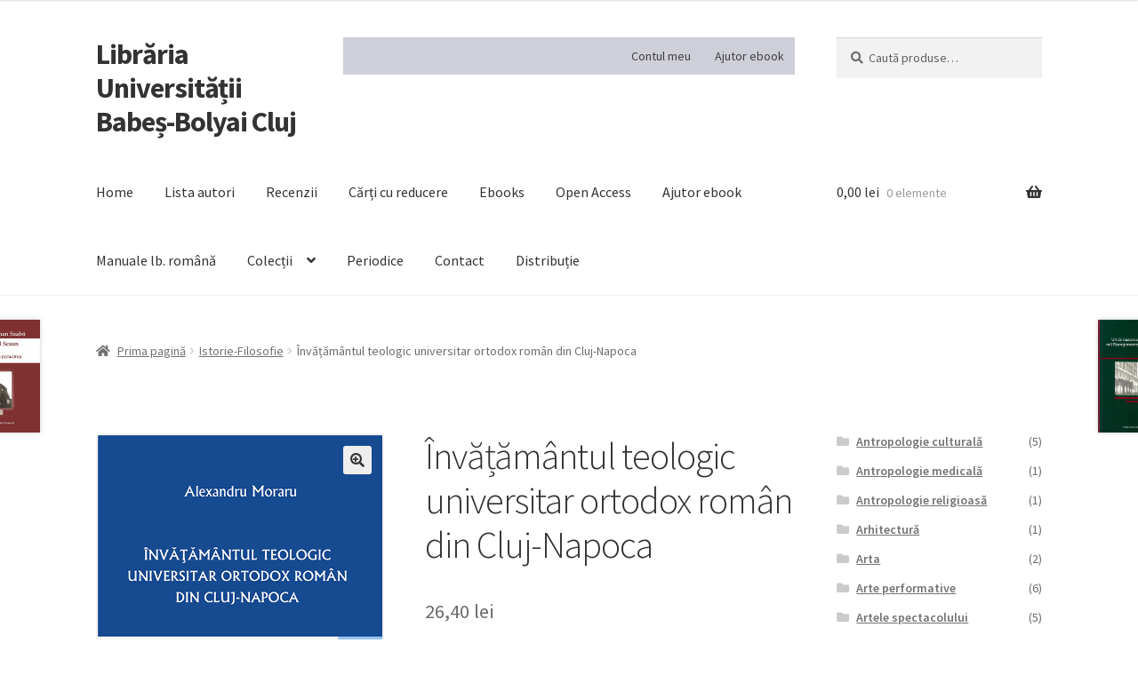

--- FILE ---
content_type: text/html; charset=UTF-8
request_url: https://libraria.ubbcluj.ro/produs/invatamantul-teologic-universitar-ortodox-roman-din-cluj-napoca/
body_size: 21885
content:
<!doctype html>
<html lang="ro-RO">
<head>
<meta charset="UTF-8">
<meta name="viewport" content="width=device-width, initial-scale=1">
<link rel="profile" href="http://gmpg.org/xfn/11">
<link rel="pingback" href="https://libraria.ubbcluj.ro/xmlrpc.php">

<meta name='robots' content='index, follow, max-image-preview:large, max-snippet:-1, max-video-preview:-1' />

	<!-- This site is optimized with the Yoast SEO plugin v22.9 - https://yoast.com/wordpress/plugins/seo/ -->
	<title>Învățământul teologic universitar ortodox român din Cluj-Napoca - Librăria Universității Babeș-Bolyai Cluj</title>
	<link rel="canonical" href="https://libraria.ubbcluj.ro/produs/invatamantul-teologic-universitar-ortodox-roman-din-cluj-napoca/" />
	<meta property="og:locale" content="ro_RO" />
	<meta property="og:type" content="article" />
	<meta property="og:title" content="Învățământul teologic universitar ortodox român din Cluj-Napoca - Librăria Universității Babeș-Bolyai Cluj" />
	<meta property="og:description" content="MORARU Alexandru 2009 carte tipărită Editura Presa Universitară" />
	<meta property="og:url" content="https://libraria.ubbcluj.ro/produs/invatamantul-teologic-universitar-ortodox-roman-din-cluj-napoca/" />
	<meta property="og:site_name" content="Librăria Universității Babeș-Bolyai Cluj" />
	<meta property="article:publisher" content="https://www.facebook.com/LibrariaUBB/" />
	<meta property="article:modified_time" content="2022-04-27T11:54:23+00:00" />
	<meta property="og:image" content="https://libraria.ubbcluj.ro/wp-content/uploads/2018/03/final_invatamantul_teologic.jpg" />
	<meta property="og:image:width" content="500" />
	<meta property="og:image:height" content="706" />
	<meta property="og:image:type" content="image/jpeg" />
	<meta name="twitter:card" content="summary_large_image" />
	<meta name="twitter:label1" content="Timp estimat pentru citire" />
	<meta name="twitter:data1" content="1 minut" />
	<script type="application/ld+json" class="yoast-schema-graph">{"@context":"https://schema.org","@graph":[{"@type":"WebPage","@id":"https://libraria.ubbcluj.ro/produs/invatamantul-teologic-universitar-ortodox-roman-din-cluj-napoca/","url":"https://libraria.ubbcluj.ro/produs/invatamantul-teologic-universitar-ortodox-roman-din-cluj-napoca/","name":"Învățământul teologic universitar ortodox român din Cluj-Napoca - Librăria Universității Babeș-Bolyai Cluj","isPartOf":{"@id":"https://libraria.ubbcluj.ro/#website"},"primaryImageOfPage":{"@id":"https://libraria.ubbcluj.ro/produs/invatamantul-teologic-universitar-ortodox-roman-din-cluj-napoca/#primaryimage"},"image":{"@id":"https://libraria.ubbcluj.ro/produs/invatamantul-teologic-universitar-ortodox-roman-din-cluj-napoca/#primaryimage"},"thumbnailUrl":"https://libraria.ubbcluj.ro/wp-content/uploads/2018/03/final_invatamantul_teologic.jpg","datePublished":"2018-03-12T15:12:05+00:00","dateModified":"2022-04-27T11:54:23+00:00","breadcrumb":{"@id":"https://libraria.ubbcluj.ro/produs/invatamantul-teologic-universitar-ortodox-roman-din-cluj-napoca/#breadcrumb"},"inLanguage":"ro-RO","potentialAction":[{"@type":"ReadAction","target":["https://libraria.ubbcluj.ro/produs/invatamantul-teologic-universitar-ortodox-roman-din-cluj-napoca/"]}]},{"@type":"ImageObject","inLanguage":"ro-RO","@id":"https://libraria.ubbcluj.ro/produs/invatamantul-teologic-universitar-ortodox-roman-din-cluj-napoca/#primaryimage","url":"https://libraria.ubbcluj.ro/wp-content/uploads/2018/03/final_invatamantul_teologic.jpg","contentUrl":"https://libraria.ubbcluj.ro/wp-content/uploads/2018/03/final_invatamantul_teologic.jpg","width":500,"height":706},{"@type":"BreadcrumbList","@id":"https://libraria.ubbcluj.ro/produs/invatamantul-teologic-universitar-ortodox-roman-din-cluj-napoca/#breadcrumb","itemListElement":[{"@type":"ListItem","position":1,"name":"Prima pagină","item":"https://libraria.ubbcluj.ro/"},{"@type":"ListItem","position":2,"name":"Bine ați venit la Librăria UBB!","item":"https://libraria.ubbcluj.ro/"},{"@type":"ListItem","position":3,"name":"Învățământul teologic universitar ortodox român din Cluj-Napoca"}]},{"@type":"WebSite","@id":"https://libraria.ubbcluj.ro/#website","url":"https://libraria.ubbcluj.ro/","name":"Librăria Universității Babeș-Bolyai Cluj","description":"","potentialAction":[{"@type":"SearchAction","target":{"@type":"EntryPoint","urlTemplate":"https://libraria.ubbcluj.ro/?s={search_term_string}"},"query-input":"required name=search_term_string"}],"inLanguage":"ro-RO"}]}</script>
	<!-- / Yoast SEO plugin. -->


<link rel='dns-prefetch' href='//www.googletagmanager.com' />
<link rel='dns-prefetch' href='//fonts.googleapis.com' />
<link rel='dns-prefetch' href='//use.fontawesome.com' />
<link rel="alternate" type="application/rss+xml" title="Librăria Universității Babeș-Bolyai Cluj &raquo; Flux" href="https://libraria.ubbcluj.ro/feed/" />
<link rel="alternate" type="application/rss+xml" title="Librăria Universității Babeș-Bolyai Cluj &raquo; Flux comentarii" href="https://libraria.ubbcluj.ro/comments/feed/" />
<script>
window._wpemojiSettings = {"baseUrl":"https:\/\/s.w.org\/images\/core\/emoji\/15.0.3\/72x72\/","ext":".png","svgUrl":"https:\/\/s.w.org\/images\/core\/emoji\/15.0.3\/svg\/","svgExt":".svg","source":{"concatemoji":"https:\/\/libraria.ubbcluj.ro\/wp-includes\/js\/wp-emoji-release.min.js?ver=6.5.7"}};
/*! This file is auto-generated */
!function(i,n){var o,s,e;function c(e){try{var t={supportTests:e,timestamp:(new Date).valueOf()};sessionStorage.setItem(o,JSON.stringify(t))}catch(e){}}function p(e,t,n){e.clearRect(0,0,e.canvas.width,e.canvas.height),e.fillText(t,0,0);var t=new Uint32Array(e.getImageData(0,0,e.canvas.width,e.canvas.height).data),r=(e.clearRect(0,0,e.canvas.width,e.canvas.height),e.fillText(n,0,0),new Uint32Array(e.getImageData(0,0,e.canvas.width,e.canvas.height).data));return t.every(function(e,t){return e===r[t]})}function u(e,t,n){switch(t){case"flag":return n(e,"\ud83c\udff3\ufe0f\u200d\u26a7\ufe0f","\ud83c\udff3\ufe0f\u200b\u26a7\ufe0f")?!1:!n(e,"\ud83c\uddfa\ud83c\uddf3","\ud83c\uddfa\u200b\ud83c\uddf3")&&!n(e,"\ud83c\udff4\udb40\udc67\udb40\udc62\udb40\udc65\udb40\udc6e\udb40\udc67\udb40\udc7f","\ud83c\udff4\u200b\udb40\udc67\u200b\udb40\udc62\u200b\udb40\udc65\u200b\udb40\udc6e\u200b\udb40\udc67\u200b\udb40\udc7f");case"emoji":return!n(e,"\ud83d\udc26\u200d\u2b1b","\ud83d\udc26\u200b\u2b1b")}return!1}function f(e,t,n){var r="undefined"!=typeof WorkerGlobalScope&&self instanceof WorkerGlobalScope?new OffscreenCanvas(300,150):i.createElement("canvas"),a=r.getContext("2d",{willReadFrequently:!0}),o=(a.textBaseline="top",a.font="600 32px Arial",{});return e.forEach(function(e){o[e]=t(a,e,n)}),o}function t(e){var t=i.createElement("script");t.src=e,t.defer=!0,i.head.appendChild(t)}"undefined"!=typeof Promise&&(o="wpEmojiSettingsSupports",s=["flag","emoji"],n.supports={everything:!0,everythingExceptFlag:!0},e=new Promise(function(e){i.addEventListener("DOMContentLoaded",e,{once:!0})}),new Promise(function(t){var n=function(){try{var e=JSON.parse(sessionStorage.getItem(o));if("object"==typeof e&&"number"==typeof e.timestamp&&(new Date).valueOf()<e.timestamp+604800&&"object"==typeof e.supportTests)return e.supportTests}catch(e){}return null}();if(!n){if("undefined"!=typeof Worker&&"undefined"!=typeof OffscreenCanvas&&"undefined"!=typeof URL&&URL.createObjectURL&&"undefined"!=typeof Blob)try{var e="postMessage("+f.toString()+"("+[JSON.stringify(s),u.toString(),p.toString()].join(",")+"));",r=new Blob([e],{type:"text/javascript"}),a=new Worker(URL.createObjectURL(r),{name:"wpTestEmojiSupports"});return void(a.onmessage=function(e){c(n=e.data),a.terminate(),t(n)})}catch(e){}c(n=f(s,u,p))}t(n)}).then(function(e){for(var t in e)n.supports[t]=e[t],n.supports.everything=n.supports.everything&&n.supports[t],"flag"!==t&&(n.supports.everythingExceptFlag=n.supports.everythingExceptFlag&&n.supports[t]);n.supports.everythingExceptFlag=n.supports.everythingExceptFlag&&!n.supports.flag,n.DOMReady=!1,n.readyCallback=function(){n.DOMReady=!0}}).then(function(){return e}).then(function(){var e;n.supports.everything||(n.readyCallback(),(e=n.source||{}).concatemoji?t(e.concatemoji):e.wpemoji&&e.twemoji&&(t(e.twemoji),t(e.wpemoji)))}))}((window,document),window._wpemojiSettings);
</script>
<style id='wp-emoji-styles-inline-css'>

	img.wp-smiley, img.emoji {
		display: inline !important;
		border: none !important;
		box-shadow: none !important;
		height: 1em !important;
		width: 1em !important;
		margin: 0 0.07em !important;
		vertical-align: -0.1em !important;
		background: none !important;
		padding: 0 !important;
	}
</style>
<link rel='stylesheet' id='wp-block-library-css' href='https://libraria.ubbcluj.ro/wp-includes/css/dist/block-library/style.min.css?ver=6.5.7' media='all' />
<style id='wp-block-library-theme-inline-css'>
.wp-block-audio figcaption{color:#555;font-size:13px;text-align:center}.is-dark-theme .wp-block-audio figcaption{color:#ffffffa6}.wp-block-audio{margin:0 0 1em}.wp-block-code{border:1px solid #ccc;border-radius:4px;font-family:Menlo,Consolas,monaco,monospace;padding:.8em 1em}.wp-block-embed figcaption{color:#555;font-size:13px;text-align:center}.is-dark-theme .wp-block-embed figcaption{color:#ffffffa6}.wp-block-embed{margin:0 0 1em}.blocks-gallery-caption{color:#555;font-size:13px;text-align:center}.is-dark-theme .blocks-gallery-caption{color:#ffffffa6}.wp-block-image figcaption{color:#555;font-size:13px;text-align:center}.is-dark-theme .wp-block-image figcaption{color:#ffffffa6}.wp-block-image{margin:0 0 1em}.wp-block-pullquote{border-bottom:4px solid;border-top:4px solid;color:currentColor;margin-bottom:1.75em}.wp-block-pullquote cite,.wp-block-pullquote footer,.wp-block-pullquote__citation{color:currentColor;font-size:.8125em;font-style:normal;text-transform:uppercase}.wp-block-quote{border-left:.25em solid;margin:0 0 1.75em;padding-left:1em}.wp-block-quote cite,.wp-block-quote footer{color:currentColor;font-size:.8125em;font-style:normal;position:relative}.wp-block-quote.has-text-align-right{border-left:none;border-right:.25em solid;padding-left:0;padding-right:1em}.wp-block-quote.has-text-align-center{border:none;padding-left:0}.wp-block-quote.is-large,.wp-block-quote.is-style-large,.wp-block-quote.is-style-plain{border:none}.wp-block-search .wp-block-search__label{font-weight:700}.wp-block-search__button{border:1px solid #ccc;padding:.375em .625em}:where(.wp-block-group.has-background){padding:1.25em 2.375em}.wp-block-separator.has-css-opacity{opacity:.4}.wp-block-separator{border:none;border-bottom:2px solid;margin-left:auto;margin-right:auto}.wp-block-separator.has-alpha-channel-opacity{opacity:1}.wp-block-separator:not(.is-style-wide):not(.is-style-dots){width:100px}.wp-block-separator.has-background:not(.is-style-dots){border-bottom:none;height:1px}.wp-block-separator.has-background:not(.is-style-wide):not(.is-style-dots){height:2px}.wp-block-table{margin:0 0 1em}.wp-block-table td,.wp-block-table th{word-break:normal}.wp-block-table figcaption{color:#555;font-size:13px;text-align:center}.is-dark-theme .wp-block-table figcaption{color:#ffffffa6}.wp-block-video figcaption{color:#555;font-size:13px;text-align:center}.is-dark-theme .wp-block-video figcaption{color:#ffffffa6}.wp-block-video{margin:0 0 1em}.wp-block-template-part.has-background{margin-bottom:0;margin-top:0;padding:1.25em 2.375em}
</style>
<link rel='stylesheet' id='gutenberg-pdfjs-css' href='https://libraria.ubbcluj.ro/wp-content/plugins/pdfjs-viewer-shortcode/inc/../blocks/dist/style.css?ver=2.2.3' media='all' />
<style id='pdfemb-pdf-embedder-viewer-style-inline-css'>
.wp-block-pdfemb-pdf-embedder-viewer{max-width:none}

</style>
<link rel='stylesheet' id='storefront-gutenberg-blocks-css' href='https://libraria.ubbcluj.ro/wp-content/themes/storefront/assets/css/base/gutenberg-blocks.css?ver=4.6.0' media='all' />
<style id='storefront-gutenberg-blocks-inline-css'>

				.wp-block-button__link:not(.has-text-color) {
					color: #333333;
				}

				.wp-block-button__link:not(.has-text-color):hover,
				.wp-block-button__link:not(.has-text-color):focus,
				.wp-block-button__link:not(.has-text-color):active {
					color: #333333;
				}

				.wp-block-button__link:not(.has-background) {
					background-color: #eeeeee;
				}

				.wp-block-button__link:not(.has-background):hover,
				.wp-block-button__link:not(.has-background):focus,
				.wp-block-button__link:not(.has-background):active {
					border-color: #d5d5d5;
					background-color: #d5d5d5;
				}

				.wc-block-grid__products .wc-block-grid__product .wp-block-button__link {
					background-color: #eeeeee;
					border-color: #eeeeee;
					color: #333333;
				}

				.wp-block-quote footer,
				.wp-block-quote cite,
				.wp-block-quote__citation {
					color: #6d6d6d;
				}

				.wp-block-pullquote cite,
				.wp-block-pullquote footer,
				.wp-block-pullquote__citation {
					color: #6d6d6d;
				}

				.wp-block-image figcaption {
					color: #6d6d6d;
				}

				.wp-block-separator.is-style-dots::before {
					color: #333333;
				}

				.wp-block-file a.wp-block-file__button {
					color: #333333;
					background-color: #eeeeee;
					border-color: #eeeeee;
				}

				.wp-block-file a.wp-block-file__button:hover,
				.wp-block-file a.wp-block-file__button:focus,
				.wp-block-file a.wp-block-file__button:active {
					color: #333333;
					background-color: #d5d5d5;
				}

				.wp-block-code,
				.wp-block-preformatted pre {
					color: #6d6d6d;
				}

				.wp-block-table:not( .has-background ):not( .is-style-stripes ) tbody tr:nth-child(2n) td {
					background-color: #fdfdfd;
				}

				.wp-block-cover .wp-block-cover__inner-container h1:not(.has-text-color),
				.wp-block-cover .wp-block-cover__inner-container h2:not(.has-text-color),
				.wp-block-cover .wp-block-cover__inner-container h3:not(.has-text-color),
				.wp-block-cover .wp-block-cover__inner-container h4:not(.has-text-color),
				.wp-block-cover .wp-block-cover__inner-container h5:not(.has-text-color),
				.wp-block-cover .wp-block-cover__inner-container h6:not(.has-text-color) {
					color: #000000;
				}

				.wc-block-components-price-slider__range-input-progress,
				.rtl .wc-block-components-price-slider__range-input-progress {
					--range-color: #7f54b3;
				}

				/* Target only IE11 */
				@media all and (-ms-high-contrast: none), (-ms-high-contrast: active) {
					.wc-block-components-price-slider__range-input-progress {
						background: #7f54b3;
					}
				}

				.wc-block-components-button:not(.is-link) {
					background-color: #333333;
					color: #ffffff;
				}

				.wc-block-components-button:not(.is-link):hover,
				.wc-block-components-button:not(.is-link):focus,
				.wc-block-components-button:not(.is-link):active {
					background-color: #1a1a1a;
					color: #ffffff;
				}

				.wc-block-components-button:not(.is-link):disabled {
					background-color: #333333;
					color: #ffffff;
				}

				.wc-block-cart__submit-container {
					background-color: #ffffff;
				}

				.wc-block-cart__submit-container::before {
					color: rgba(220,220,220,0.5);
				}

				.wc-block-components-order-summary-item__quantity {
					background-color: #ffffff;
					border-color: #6d6d6d;
					box-shadow: 0 0 0 2px #ffffff;
					color: #6d6d6d;
				}
			
</style>
<style id='classic-theme-styles-inline-css'>
/*! This file is auto-generated */
.wp-block-button__link{color:#fff;background-color:#32373c;border-radius:9999px;box-shadow:none;text-decoration:none;padding:calc(.667em + 2px) calc(1.333em + 2px);font-size:1.125em}.wp-block-file__button{background:#32373c;color:#fff;text-decoration:none}
</style>
<style id='global-styles-inline-css'>
body{--wp--preset--color--black: #000000;--wp--preset--color--cyan-bluish-gray: #abb8c3;--wp--preset--color--white: #ffffff;--wp--preset--color--pale-pink: #f78da7;--wp--preset--color--vivid-red: #cf2e2e;--wp--preset--color--luminous-vivid-orange: #ff6900;--wp--preset--color--luminous-vivid-amber: #fcb900;--wp--preset--color--light-green-cyan: #7bdcb5;--wp--preset--color--vivid-green-cyan: #00d084;--wp--preset--color--pale-cyan-blue: #8ed1fc;--wp--preset--color--vivid-cyan-blue: #0693e3;--wp--preset--color--vivid-purple: #9b51e0;--wp--preset--gradient--vivid-cyan-blue-to-vivid-purple: linear-gradient(135deg,rgba(6,147,227,1) 0%,rgb(155,81,224) 100%);--wp--preset--gradient--light-green-cyan-to-vivid-green-cyan: linear-gradient(135deg,rgb(122,220,180) 0%,rgb(0,208,130) 100%);--wp--preset--gradient--luminous-vivid-amber-to-luminous-vivid-orange: linear-gradient(135deg,rgba(252,185,0,1) 0%,rgba(255,105,0,1) 100%);--wp--preset--gradient--luminous-vivid-orange-to-vivid-red: linear-gradient(135deg,rgba(255,105,0,1) 0%,rgb(207,46,46) 100%);--wp--preset--gradient--very-light-gray-to-cyan-bluish-gray: linear-gradient(135deg,rgb(238,238,238) 0%,rgb(169,184,195) 100%);--wp--preset--gradient--cool-to-warm-spectrum: linear-gradient(135deg,rgb(74,234,220) 0%,rgb(151,120,209) 20%,rgb(207,42,186) 40%,rgb(238,44,130) 60%,rgb(251,105,98) 80%,rgb(254,248,76) 100%);--wp--preset--gradient--blush-light-purple: linear-gradient(135deg,rgb(255,206,236) 0%,rgb(152,150,240) 100%);--wp--preset--gradient--blush-bordeaux: linear-gradient(135deg,rgb(254,205,165) 0%,rgb(254,45,45) 50%,rgb(107,0,62) 100%);--wp--preset--gradient--luminous-dusk: linear-gradient(135deg,rgb(255,203,112) 0%,rgb(199,81,192) 50%,rgb(65,88,208) 100%);--wp--preset--gradient--pale-ocean: linear-gradient(135deg,rgb(255,245,203) 0%,rgb(182,227,212) 50%,rgb(51,167,181) 100%);--wp--preset--gradient--electric-grass: linear-gradient(135deg,rgb(202,248,128) 0%,rgb(113,206,126) 100%);--wp--preset--gradient--midnight: linear-gradient(135deg,rgb(2,3,129) 0%,rgb(40,116,252) 100%);--wp--preset--font-size--small: 14px;--wp--preset--font-size--medium: 23px;--wp--preset--font-size--large: 26px;--wp--preset--font-size--x-large: 42px;--wp--preset--font-size--normal: 16px;--wp--preset--font-size--huge: 37px;--wp--preset--spacing--20: 0.44rem;--wp--preset--spacing--30: 0.67rem;--wp--preset--spacing--40: 1rem;--wp--preset--spacing--50: 1.5rem;--wp--preset--spacing--60: 2.25rem;--wp--preset--spacing--70: 3.38rem;--wp--preset--spacing--80: 5.06rem;--wp--preset--shadow--natural: 6px 6px 9px rgba(0, 0, 0, 0.2);--wp--preset--shadow--deep: 12px 12px 50px rgba(0, 0, 0, 0.4);--wp--preset--shadow--sharp: 6px 6px 0px rgba(0, 0, 0, 0.2);--wp--preset--shadow--outlined: 6px 6px 0px -3px rgba(255, 255, 255, 1), 6px 6px rgba(0, 0, 0, 1);--wp--preset--shadow--crisp: 6px 6px 0px rgba(0, 0, 0, 1);}:where(body .is-layout-flow)  > :first-child:first-child{margin-block-start: 0;}:where(body .is-layout-flow)  > :last-child:last-child{margin-block-end: 0;}:where(body .is-layout-flow)  > *{margin-block-start: 24px;margin-block-end: 0;}:where(body .is-layout-constrained)  > :first-child:first-child{margin-block-start: 0;}:where(body .is-layout-constrained)  > :last-child:last-child{margin-block-end: 0;}:where(body .is-layout-constrained)  > *{margin-block-start: 24px;margin-block-end: 0;}:where(body .is-layout-flex) {gap: 24px;}:where(body .is-layout-grid) {gap: 24px;}body .is-layout-flex{display: flex;}body .is-layout-flex{flex-wrap: wrap;align-items: center;}body .is-layout-flex > *{margin: 0;}body .is-layout-grid{display: grid;}body .is-layout-grid > *{margin: 0;}.has-black-color{color: var(--wp--preset--color--black) !important;}.has-cyan-bluish-gray-color{color: var(--wp--preset--color--cyan-bluish-gray) !important;}.has-white-color{color: var(--wp--preset--color--white) !important;}.has-pale-pink-color{color: var(--wp--preset--color--pale-pink) !important;}.has-vivid-red-color{color: var(--wp--preset--color--vivid-red) !important;}.has-luminous-vivid-orange-color{color: var(--wp--preset--color--luminous-vivid-orange) !important;}.has-luminous-vivid-amber-color{color: var(--wp--preset--color--luminous-vivid-amber) !important;}.has-light-green-cyan-color{color: var(--wp--preset--color--light-green-cyan) !important;}.has-vivid-green-cyan-color{color: var(--wp--preset--color--vivid-green-cyan) !important;}.has-pale-cyan-blue-color{color: var(--wp--preset--color--pale-cyan-blue) !important;}.has-vivid-cyan-blue-color{color: var(--wp--preset--color--vivid-cyan-blue) !important;}.has-vivid-purple-color{color: var(--wp--preset--color--vivid-purple) !important;}.has-black-background-color{background-color: var(--wp--preset--color--black) !important;}.has-cyan-bluish-gray-background-color{background-color: var(--wp--preset--color--cyan-bluish-gray) !important;}.has-white-background-color{background-color: var(--wp--preset--color--white) !important;}.has-pale-pink-background-color{background-color: var(--wp--preset--color--pale-pink) !important;}.has-vivid-red-background-color{background-color: var(--wp--preset--color--vivid-red) !important;}.has-luminous-vivid-orange-background-color{background-color: var(--wp--preset--color--luminous-vivid-orange) !important;}.has-luminous-vivid-amber-background-color{background-color: var(--wp--preset--color--luminous-vivid-amber) !important;}.has-light-green-cyan-background-color{background-color: var(--wp--preset--color--light-green-cyan) !important;}.has-vivid-green-cyan-background-color{background-color: var(--wp--preset--color--vivid-green-cyan) !important;}.has-pale-cyan-blue-background-color{background-color: var(--wp--preset--color--pale-cyan-blue) !important;}.has-vivid-cyan-blue-background-color{background-color: var(--wp--preset--color--vivid-cyan-blue) !important;}.has-vivid-purple-background-color{background-color: var(--wp--preset--color--vivid-purple) !important;}.has-black-border-color{border-color: var(--wp--preset--color--black) !important;}.has-cyan-bluish-gray-border-color{border-color: var(--wp--preset--color--cyan-bluish-gray) !important;}.has-white-border-color{border-color: var(--wp--preset--color--white) !important;}.has-pale-pink-border-color{border-color: var(--wp--preset--color--pale-pink) !important;}.has-vivid-red-border-color{border-color: var(--wp--preset--color--vivid-red) !important;}.has-luminous-vivid-orange-border-color{border-color: var(--wp--preset--color--luminous-vivid-orange) !important;}.has-luminous-vivid-amber-border-color{border-color: var(--wp--preset--color--luminous-vivid-amber) !important;}.has-light-green-cyan-border-color{border-color: var(--wp--preset--color--light-green-cyan) !important;}.has-vivid-green-cyan-border-color{border-color: var(--wp--preset--color--vivid-green-cyan) !important;}.has-pale-cyan-blue-border-color{border-color: var(--wp--preset--color--pale-cyan-blue) !important;}.has-vivid-cyan-blue-border-color{border-color: var(--wp--preset--color--vivid-cyan-blue) !important;}.has-vivid-purple-border-color{border-color: var(--wp--preset--color--vivid-purple) !important;}.has-vivid-cyan-blue-to-vivid-purple-gradient-background{background: var(--wp--preset--gradient--vivid-cyan-blue-to-vivid-purple) !important;}.has-light-green-cyan-to-vivid-green-cyan-gradient-background{background: var(--wp--preset--gradient--light-green-cyan-to-vivid-green-cyan) !important;}.has-luminous-vivid-amber-to-luminous-vivid-orange-gradient-background{background: var(--wp--preset--gradient--luminous-vivid-amber-to-luminous-vivid-orange) !important;}.has-luminous-vivid-orange-to-vivid-red-gradient-background{background: var(--wp--preset--gradient--luminous-vivid-orange-to-vivid-red) !important;}.has-very-light-gray-to-cyan-bluish-gray-gradient-background{background: var(--wp--preset--gradient--very-light-gray-to-cyan-bluish-gray) !important;}.has-cool-to-warm-spectrum-gradient-background{background: var(--wp--preset--gradient--cool-to-warm-spectrum) !important;}.has-blush-light-purple-gradient-background{background: var(--wp--preset--gradient--blush-light-purple) !important;}.has-blush-bordeaux-gradient-background{background: var(--wp--preset--gradient--blush-bordeaux) !important;}.has-luminous-dusk-gradient-background{background: var(--wp--preset--gradient--luminous-dusk) !important;}.has-pale-ocean-gradient-background{background: var(--wp--preset--gradient--pale-ocean) !important;}.has-electric-grass-gradient-background{background: var(--wp--preset--gradient--electric-grass) !important;}.has-midnight-gradient-background{background: var(--wp--preset--gradient--midnight) !important;}.has-small-font-size{font-size: var(--wp--preset--font-size--small) !important;}.has-medium-font-size{font-size: var(--wp--preset--font-size--medium) !important;}.has-large-font-size{font-size: var(--wp--preset--font-size--large) !important;}.has-x-large-font-size{font-size: var(--wp--preset--font-size--x-large) !important;}
.wp-block-navigation a:where(:not(.wp-element-button)){color: inherit;}
.wp-block-pullquote{font-size: 1.5em;line-height: 1.6;}
</style>
<link rel='stylesheet' id='photoswipe-css' href='https://libraria.ubbcluj.ro/wp-content/plugins/woocommerce/assets/css/photoswipe/photoswipe.min.css?ver=9.0.3' media='all' />
<link rel='stylesheet' id='photoswipe-default-skin-css' href='https://libraria.ubbcluj.ro/wp-content/plugins/woocommerce/assets/css/photoswipe/default-skin/default-skin.min.css?ver=9.0.3' media='all' />
<style id='woocommerce-inline-inline-css'>
.woocommerce form .form-row .required { visibility: visible; }
</style>
<link rel='stylesheet' id='sow-slider-slider-css' href='https://libraria.ubbcluj.ro/wp-content/plugins/so-widgets-bundle/css/slider/slider.css?ver=1.64.2' media='all' />
<link rel='stylesheet' id='sow-slider-default-6d39609536fd-css' href='https://libraria.ubbcluj.ro/wp-content/uploads/siteorigin-widgets/sow-slider-default-6d39609536fd.css?ver=6.5.7' media='all' />
<link rel='stylesheet' id='storefront-style-css' href='https://libraria.ubbcluj.ro/wp-content/themes/storefront/style.css?ver=4.6.0' media='all' />
<style id='storefront-style-inline-css'>

			.main-navigation ul li a,
			.site-title a,
			ul.menu li a,
			.site-branding h1 a,
			button.menu-toggle,
			button.menu-toggle:hover,
			.handheld-navigation .dropdown-toggle {
				color: #333333;
			}

			button.menu-toggle,
			button.menu-toggle:hover {
				border-color: #333333;
			}

			.main-navigation ul li a:hover,
			.main-navigation ul li:hover > a,
			.site-title a:hover,
			.site-header ul.menu li.current-menu-item > a {
				color: #747474;
			}

			table:not( .has-background ) th {
				background-color: #f8f8f8;
			}

			table:not( .has-background ) tbody td {
				background-color: #fdfdfd;
			}

			table:not( .has-background ) tbody tr:nth-child(2n) td,
			fieldset,
			fieldset legend {
				background-color: #fbfbfb;
			}

			.site-header,
			.secondary-navigation ul ul,
			.main-navigation ul.menu > li.menu-item-has-children:after,
			.secondary-navigation ul.menu ul,
			.storefront-handheld-footer-bar,
			.storefront-handheld-footer-bar ul li > a,
			.storefront-handheld-footer-bar ul li.search .site-search,
			button.menu-toggle,
			button.menu-toggle:hover {
				background-color: #ffffff;
			}

			p.site-description,
			.site-header,
			.storefront-handheld-footer-bar {
				color: #404040;
			}

			button.menu-toggle:after,
			button.menu-toggle:before,
			button.menu-toggle span:before {
				background-color: #333333;
			}

			h1, h2, h3, h4, h5, h6, .wc-block-grid__product-title {
				color: #333333;
			}

			.widget h1 {
				border-bottom-color: #333333;
			}

			body,
			.secondary-navigation a {
				color: #6d6d6d;
			}

			.widget-area .widget a,
			.hentry .entry-header .posted-on a,
			.hentry .entry-header .post-author a,
			.hentry .entry-header .post-comments a,
			.hentry .entry-header .byline a {
				color: #727272;
			}

			a {
				color: #7f54b3;
			}

			a:focus,
			button:focus,
			.button.alt:focus,
			input:focus,
			textarea:focus,
			input[type="button"]:focus,
			input[type="reset"]:focus,
			input[type="submit"]:focus,
			input[type="email"]:focus,
			input[type="tel"]:focus,
			input[type="url"]:focus,
			input[type="password"]:focus,
			input[type="search"]:focus {
				outline-color: #7f54b3;
			}

			button, input[type="button"], input[type="reset"], input[type="submit"], .button, .widget a.button {
				background-color: #eeeeee;
				border-color: #eeeeee;
				color: #333333;
			}

			button:hover, input[type="button"]:hover, input[type="reset"]:hover, input[type="submit"]:hover, .button:hover, .widget a.button:hover {
				background-color: #d5d5d5;
				border-color: #d5d5d5;
				color: #333333;
			}

			button.alt, input[type="button"].alt, input[type="reset"].alt, input[type="submit"].alt, .button.alt, .widget-area .widget a.button.alt {
				background-color: #333333;
				border-color: #333333;
				color: #ffffff;
			}

			button.alt:hover, input[type="button"].alt:hover, input[type="reset"].alt:hover, input[type="submit"].alt:hover, .button.alt:hover, .widget-area .widget a.button.alt:hover {
				background-color: #1a1a1a;
				border-color: #1a1a1a;
				color: #ffffff;
			}

			.pagination .page-numbers li .page-numbers.current {
				background-color: #e6e6e6;
				color: #636363;
			}

			#comments .comment-list .comment-content .comment-text {
				background-color: #f8f8f8;
			}

			.site-footer {
				background-color: #00084c;
				color: #ffffff;
			}

			.site-footer a:not(.button):not(.components-button) {
				color: #2a79bf;
			}

			.site-footer .storefront-handheld-footer-bar a:not(.button):not(.components-button) {
				color: #333333;
			}

			.site-footer h1, .site-footer h2, .site-footer h3, .site-footer h4, .site-footer h5, .site-footer h6, .site-footer .widget .widget-title, .site-footer .widget .widgettitle {
				color: #333333;
			}

			.page-template-template-homepage.has-post-thumbnail .type-page.has-post-thumbnail .entry-title {
				color: #000000;
			}

			.page-template-template-homepage.has-post-thumbnail .type-page.has-post-thumbnail .entry-content {
				color: #000000;
			}

			@media screen and ( min-width: 768px ) {
				.secondary-navigation ul.menu a:hover {
					color: #595959;
				}

				.secondary-navigation ul.menu a {
					color: #404040;
				}

				.main-navigation ul.menu ul.sub-menu,
				.main-navigation ul.nav-menu ul.children {
					background-color: #f0f0f0;
				}

				.site-header {
					border-bottom-color: #f0f0f0;
				}
			}
</style>
<link rel='stylesheet' id='storefront-icons-css' href='https://libraria.ubbcluj.ro/wp-content/themes/storefront/assets/css/base/icons.css?ver=4.6.0' media='all' />
<link rel='stylesheet' id='storefront-fonts-css' href='https://fonts.googleapis.com/css?family=Source+Sans+Pro%3A400%2C300%2C300italic%2C400italic%2C600%2C700%2C900&#038;subset=latin%2Clatin-ext&#038;ver=4.6.0' media='all' />
<link rel='stylesheet' id='storefront-woocommerce-style-css' href='https://libraria.ubbcluj.ro/wp-content/themes/storefront/assets/css/woocommerce/woocommerce.css?ver=4.6.0' media='all' />
<style id='storefront-woocommerce-style-inline-css'>
@font-face {
				font-family: star;
				src: url(https://libraria.ubbcluj.ro/wp-content/plugins/woocommerce/assets/fonts/star.eot);
				src:
					url(https://libraria.ubbcluj.ro/wp-content/plugins/woocommerce/assets/fonts/star.eot?#iefix) format("embedded-opentype"),
					url(https://libraria.ubbcluj.ro/wp-content/plugins/woocommerce/assets/fonts/star.woff) format("woff"),
					url(https://libraria.ubbcluj.ro/wp-content/plugins/woocommerce/assets/fonts/star.ttf) format("truetype"),
					url(https://libraria.ubbcluj.ro/wp-content/plugins/woocommerce/assets/fonts/star.svg#star) format("svg");
				font-weight: 400;
				font-style: normal;
			}
			@font-face {
				font-family: WooCommerce;
				src: url(https://libraria.ubbcluj.ro/wp-content/plugins/woocommerce/assets/fonts/WooCommerce.eot);
				src:
					url(https://libraria.ubbcluj.ro/wp-content/plugins/woocommerce/assets/fonts/WooCommerce.eot?#iefix) format("embedded-opentype"),
					url(https://libraria.ubbcluj.ro/wp-content/plugins/woocommerce/assets/fonts/WooCommerce.woff) format("woff"),
					url(https://libraria.ubbcluj.ro/wp-content/plugins/woocommerce/assets/fonts/WooCommerce.ttf) format("truetype"),
					url(https://libraria.ubbcluj.ro/wp-content/plugins/woocommerce/assets/fonts/WooCommerce.svg#WooCommerce) format("svg");
				font-weight: 400;
				font-style: normal;
			}

			a.cart-contents,
			.site-header-cart .widget_shopping_cart a {
				color: #333333;
			}

			a.cart-contents:hover,
			.site-header-cart .widget_shopping_cart a:hover,
			.site-header-cart:hover > li > a {
				color: #747474;
			}

			table.cart td.product-remove,
			table.cart td.actions {
				border-top-color: #ffffff;
			}

			.storefront-handheld-footer-bar ul li.cart .count {
				background-color: #333333;
				color: #ffffff;
				border-color: #ffffff;
			}

			.woocommerce-tabs ul.tabs li.active a,
			ul.products li.product .price,
			.onsale,
			.wc-block-grid__product-onsale,
			.widget_search form:before,
			.widget_product_search form:before {
				color: #6d6d6d;
			}

			.woocommerce-breadcrumb a,
			a.woocommerce-review-link,
			.product_meta a {
				color: #727272;
			}

			.wc-block-grid__product-onsale,
			.onsale {
				border-color: #6d6d6d;
			}

			.star-rating span:before,
			.quantity .plus, .quantity .minus,
			p.stars a:hover:after,
			p.stars a:after,
			.star-rating span:before,
			#payment .payment_methods li input[type=radio]:first-child:checked+label:before {
				color: #7f54b3;
			}

			.widget_price_filter .ui-slider .ui-slider-range,
			.widget_price_filter .ui-slider .ui-slider-handle {
				background-color: #7f54b3;
			}

			.order_details {
				background-color: #f8f8f8;
			}

			.order_details > li {
				border-bottom: 1px dotted #e3e3e3;
			}

			.order_details:before,
			.order_details:after {
				background: -webkit-linear-gradient(transparent 0,transparent 0),-webkit-linear-gradient(135deg,#f8f8f8 33.33%,transparent 33.33%),-webkit-linear-gradient(45deg,#f8f8f8 33.33%,transparent 33.33%)
			}

			#order_review {
				background-color: #ffffff;
			}

			#payment .payment_methods > li .payment_box,
			#payment .place-order {
				background-color: #fafafa;
			}

			#payment .payment_methods > li:not(.woocommerce-notice) {
				background-color: #f5f5f5;
			}

			#payment .payment_methods > li:not(.woocommerce-notice):hover {
				background-color: #f0f0f0;
			}

			.woocommerce-pagination .page-numbers li .page-numbers.current {
				background-color: #e6e6e6;
				color: #636363;
			}

			.wc-block-grid__product-onsale,
			.onsale,
			.woocommerce-pagination .page-numbers li .page-numbers:not(.current) {
				color: #6d6d6d;
			}

			p.stars a:before,
			p.stars a:hover~a:before,
			p.stars.selected a.active~a:before {
				color: #6d6d6d;
			}

			p.stars.selected a.active:before,
			p.stars:hover a:before,
			p.stars.selected a:not(.active):before,
			p.stars.selected a.active:before {
				color: #7f54b3;
			}

			.single-product div.product .woocommerce-product-gallery .woocommerce-product-gallery__trigger {
				background-color: #eeeeee;
				color: #333333;
			}

			.single-product div.product .woocommerce-product-gallery .woocommerce-product-gallery__trigger:hover {
				background-color: #d5d5d5;
				border-color: #d5d5d5;
				color: #333333;
			}

			.button.added_to_cart:focus,
			.button.wc-forward:focus {
				outline-color: #7f54b3;
			}

			.added_to_cart,
			.site-header-cart .widget_shopping_cart a.button,
			.wc-block-grid__products .wc-block-grid__product .wp-block-button__link {
				background-color: #eeeeee;
				border-color: #eeeeee;
				color: #333333;
			}

			.added_to_cart:hover,
			.site-header-cart .widget_shopping_cart a.button:hover,
			.wc-block-grid__products .wc-block-grid__product .wp-block-button__link:hover {
				background-color: #d5d5d5;
				border-color: #d5d5d5;
				color: #333333;
			}

			.added_to_cart.alt, .added_to_cart, .widget a.button.checkout {
				background-color: #333333;
				border-color: #333333;
				color: #ffffff;
			}

			.added_to_cart.alt:hover, .added_to_cart:hover, .widget a.button.checkout:hover {
				background-color: #1a1a1a;
				border-color: #1a1a1a;
				color: #ffffff;
			}

			.button.loading {
				color: #eeeeee;
			}

			.button.loading:hover {
				background-color: #eeeeee;
			}

			.button.loading:after {
				color: #333333;
			}

			@media screen and ( min-width: 768px ) {
				.site-header-cart .widget_shopping_cart,
				.site-header .product_list_widget li .quantity {
					color: #404040;
				}

				.site-header-cart .widget_shopping_cart .buttons,
				.site-header-cart .widget_shopping_cart .total {
					background-color: #f5f5f5;
				}

				.site-header-cart .widget_shopping_cart {
					background-color: #f0f0f0;
				}
			}
				.storefront-product-pagination a {
					color: #6d6d6d;
					background-color: #ffffff;
				}
				.storefront-sticky-add-to-cart {
					color: #6d6d6d;
					background-color: #ffffff;
				}

				.storefront-sticky-add-to-cart a:not(.button) {
					color: #333333;
				}
</style>
<link rel='stylesheet' id='font-awesome-5-brands-css' href='//use.fontawesome.com/releases/v5.0.13/css/brands.css?ver=6.5.7' media='all' />
<link rel='stylesheet' id='sps-styles-css' href='https://libraria.ubbcluj.ro/wp-content/plugins/storefront-product-sharing/assets/css/style.css?ver=6.5.7' media='all' />
<link rel='stylesheet' id='cart-tab-styles-storefront-css' href='https://libraria.ubbcluj.ro/wp-content/plugins/woocommerce-cart-tab/includes/../assets/css/style-storefront.css?ver=1.1.1' media='all' />
<style id='cart-tab-styles-storefront-inline-css'>

			.woocommerce-cart-tab-container {
				background-color: #ffffff;
			}

			.woocommerce-cart-tab,
			.woocommerce-cart-tab-container .widget_shopping_cart .widgettitle,
			.woocommerce-cart-tab-container .widget_shopping_cart .buttons {
				background-color: #ffffff;
			}

			.woocommerce-cart-tab,
			.woocommerce-cart-tab:hover {
				color: #ffffff;
			}

			.woocommerce-cart-tab-container .widget_shopping_cart {
				color: #404040;
			}

			.woocommerce-cart-tab-container .widget_shopping_cart a:not(.button),
			.woocommerce-cart-tab-container .widget_shopping_cart .widgettitle {
				color: #333333;
			}

			.woocommerce-cart-tab__contents {
				background-color: #333333;
				color: #ffffff;
			}

			.woocommerce-cart-tab__icon-bag {
				fill: #333333;
			}
</style>
<!--n2css--><!--n2js--><script id="woocommerce-google-analytics-integration-gtag-js-after">
/* Google Analytics for WooCommerce (gtag.js) */
					window.dataLayer = window.dataLayer || [];
					function gtag(){dataLayer.push(arguments);}
					// Set up default consent state.
					for ( const mode of [{"analytics_storage":"denied","ad_storage":"denied","ad_user_data":"denied","ad_personalization":"denied","region":["AT","BE","BG","HR","CY","CZ","DK","EE","FI","FR","DE","GR","HU","IS","IE","IT","LV","LI","LT","LU","MT","NL","NO","PL","PT","RO","SK","SI","ES","SE","GB","CH"]}] || [] ) {
						gtag( "consent", "default", { "wait_for_update": 500, ...mode } );
					}
					gtag("js", new Date());
					gtag("set", "developer_id.dOGY3NW", true);
					gtag("config", "384754992", {"track_404":true,"allow_google_signals":true,"logged_in":false,"linker":{"domains":[],"allow_incoming":false},"custom_map":{"dimension1":"logged_in"}});
</script>
<script src="https://libraria.ubbcluj.ro/wp-includes/js/jquery/jquery.min.js?ver=3.7.1" id="jquery-core-js"></script>
<script src="https://libraria.ubbcluj.ro/wp-includes/js/jquery/jquery-migrate.min.js?ver=3.4.1" id="jquery-migrate-js"></script>
<script src="https://libraria.ubbcluj.ro/wp-content/plugins/woocommerce/assets/js/jquery-blockui/jquery.blockUI.min.js?ver=2.7.0-wc.9.0.3" id="jquery-blockui-js" defer data-wp-strategy="defer"></script>
<script id="wc-add-to-cart-js-extra">
var wc_add_to_cart_params = {"ajax_url":"\/wp-admin\/admin-ajax.php","wc_ajax_url":"\/?wc-ajax=%%endpoint%%","i18n_view_cart":"Vezi co\u0219ul","cart_url":"https:\/\/libraria.ubbcluj.ro\/cos\/","is_cart":"","cart_redirect_after_add":"no"};
</script>
<script src="https://libraria.ubbcluj.ro/wp-content/plugins/woocommerce/assets/js/frontend/add-to-cart.min.js?ver=9.0.3" id="wc-add-to-cart-js" defer data-wp-strategy="defer"></script>
<script src="https://libraria.ubbcluj.ro/wp-content/plugins/woocommerce/assets/js/zoom/jquery.zoom.min.js?ver=1.7.21-wc.9.0.3" id="zoom-js" defer data-wp-strategy="defer"></script>
<script src="https://libraria.ubbcluj.ro/wp-content/plugins/woocommerce/assets/js/flexslider/jquery.flexslider.min.js?ver=2.7.2-wc.9.0.3" id="flexslider-js" defer data-wp-strategy="defer"></script>
<script src="https://libraria.ubbcluj.ro/wp-content/plugins/woocommerce/assets/js/photoswipe/photoswipe.min.js?ver=4.1.1-wc.9.0.3" id="photoswipe-js" defer data-wp-strategy="defer"></script>
<script src="https://libraria.ubbcluj.ro/wp-content/plugins/woocommerce/assets/js/photoswipe/photoswipe-ui-default.min.js?ver=4.1.1-wc.9.0.3" id="photoswipe-ui-default-js" defer data-wp-strategy="defer"></script>
<script id="wc-single-product-js-extra">
var wc_single_product_params = {"i18n_required_rating_text":"Te rog selecteaz\u0103 o evaluare","review_rating_required":"yes","flexslider":{"rtl":false,"animation":"slide","smoothHeight":true,"directionNav":false,"controlNav":"thumbnails","slideshow":false,"animationSpeed":500,"animationLoop":false,"allowOneSlide":false},"zoom_enabled":"1","zoom_options":[],"photoswipe_enabled":"1","photoswipe_options":{"shareEl":false,"closeOnScroll":false,"history":false,"hideAnimationDuration":0,"showAnimationDuration":0},"flexslider_enabled":"1"};
</script>
<script src="https://libraria.ubbcluj.ro/wp-content/plugins/woocommerce/assets/js/frontend/single-product.min.js?ver=9.0.3" id="wc-single-product-js" defer data-wp-strategy="defer"></script>
<script src="https://libraria.ubbcluj.ro/wp-content/plugins/woocommerce/assets/js/js-cookie/js.cookie.min.js?ver=2.1.4-wc.9.0.3" id="js-cookie-js" defer data-wp-strategy="defer"></script>
<script id="woocommerce-js-extra">
var woocommerce_params = {"ajax_url":"\/wp-admin\/admin-ajax.php","wc_ajax_url":"\/?wc-ajax=%%endpoint%%"};
</script>
<script src="https://libraria.ubbcluj.ro/wp-content/plugins/woocommerce/assets/js/frontend/woocommerce.min.js?ver=9.0.3" id="woocommerce-js" defer data-wp-strategy="defer"></script>
<script src="https://libraria.ubbcluj.ro/wp-content/plugins/posta-romana-calculate-api-safe-alternative/script.js?ver=6.5.7" id="urgent_autocomplete-js"></script>
<script src="https://libraria.ubbcluj.ro/wp-content/plugins/so-widgets-bundle/js/jquery.cycle.min.js?ver=1.64.2" id="sow-slider-slider-cycle2-js"></script>
<script src="https://libraria.ubbcluj.ro/wp-content/plugins/so-widgets-bundle/js/slider/jquery.slider.min.js?ver=1.64.2" id="sow-slider-slider-js"></script>
<script id="wc-cart-fragments-js-extra">
var wc_cart_fragments_params = {"ajax_url":"\/wp-admin\/admin-ajax.php","wc_ajax_url":"\/?wc-ajax=%%endpoint%%","cart_hash_key":"wc_cart_hash_b613b0adfb137d3a788bb03c282f9b6f","fragment_name":"wc_fragments_b613b0adfb137d3a788bb03c282f9b6f","request_timeout":"5000"};
</script>
<script src="https://libraria.ubbcluj.ro/wp-content/plugins/woocommerce/assets/js/frontend/cart-fragments.min.js?ver=9.0.3" id="wc-cart-fragments-js" defer data-wp-strategy="defer"></script>
<script src="https://libraria.ubbcluj.ro/wp-content/plugins/woocommerce-cart-tab/includes/../assets/js/cart-tab.min.js?ver=1.1.1" id="cart-tab-script-js"></script>
<link rel="https://api.w.org/" href="https://libraria.ubbcluj.ro/wp-json/" /><link rel="alternate" type="application/json" href="https://libraria.ubbcluj.ro/wp-json/wp/v2/product/814" /><link rel="EditURI" type="application/rsd+xml" title="RSD" href="https://libraria.ubbcluj.ro/xmlrpc.php?rsd" />
<meta name="generator" content="WordPress 6.5.7" />
<meta name="generator" content="WooCommerce 9.0.3" />
<link rel='shortlink' href='https://libraria.ubbcluj.ro/?p=814' />
<link rel="alternate" type="application/json+oembed" href="https://libraria.ubbcluj.ro/wp-json/oembed/1.0/embed?url=https%3A%2F%2Flibraria.ubbcluj.ro%2Fprodus%2Finvatamantul-teologic-universitar-ortodox-roman-din-cluj-napoca%2F" />
<link rel="alternate" type="text/xml+oembed" href="https://libraria.ubbcluj.ro/wp-json/oembed/1.0/embed?url=https%3A%2F%2Flibraria.ubbcluj.ro%2Fprodus%2Finvatamantul-teologic-universitar-ortodox-roman-din-cluj-napoca%2F&#038;format=xml" />

 <!-- OneAll.com / Social Login for WordPress / v5.7 -->
<script data-cfasync="false" type="text/javascript">
 (function() {
  var oa = document.createElement('script'); oa.type = 'text/javascript';
  oa.async = true; oa.src = 'https://librariaubbcluj.api.oneall.com/socialize/library.js';
  var s = document.getElementsByTagName('script')[0]; s.parentNode.insertBefore(oa, s);
 })();
</script>
	<noscript><style>.woocommerce-product-gallery{ opacity: 1 !important; }</style></noscript>
				<script  type="text/javascript">
				!function(f,b,e,v,n,t,s){if(f.fbq)return;n=f.fbq=function(){n.callMethod?
					n.callMethod.apply(n,arguments):n.queue.push(arguments)};if(!f._fbq)f._fbq=n;
					n.push=n;n.loaded=!0;n.version='2.0';n.queue=[];t=b.createElement(e);t.async=!0;
					t.src=v;s=b.getElementsByTagName(e)[0];s.parentNode.insertBefore(t,s)}(window,
					document,'script','https://connect.facebook.net/en_US/fbevents.js');
			</script>
			<!-- WooCommerce Facebook Integration Begin -->
			<script  type="text/javascript">

				fbq('init', '1351779533028283', {}, {
    "agent": "woocommerce_6-9.0.3-3.5.7"
});

				document.addEventListener( 'DOMContentLoaded', function() {
					// Insert placeholder for events injected when a product is added to the cart through AJAX.
					document.body.insertAdjacentHTML( 'beforeend', '<div class=\"wc-facebook-pixel-event-placeholder\"></div>' );
				}, false );

			</script>
			<!-- WooCommerce Facebook Integration End -->
			</head>

<body class="product-template-default single single-product postid-814 wp-embed-responsive theme-storefront woocommerce woocommerce-page woocommerce-no-js group-blog storefront-secondary-navigation storefront-align-wide right-sidebar woocommerce-active storefront-2-3">



<div id="page" class="hfeed site">
	
	<header id="masthead" class="site-header" role="banner" style="">

		<div class="col-full">		<a class="skip-link screen-reader-text" href="#site-navigation">Sari la navigare</a>
		<a class="skip-link screen-reader-text" href="#content">Sari la conținut</a>
				<div class="site-branding">
			<div class="beta site-title"><a href="https://libraria.ubbcluj.ro/" rel="home">Librăria Universității Babeș-Bolyai Cluj</a></div>		</div>
					<nav class="secondary-navigation" role="navigation" aria-label="Navigare secundară">
				<div class="menu-antet-container"><ul id="menu-antet" class="menu"><li id="menu-item-1070" class="menu-item menu-item-type-custom menu-item-object-custom menu-item-1070"><a href="http://libraria.ubbcluj.ro/contul-meu/">Contul meu</a></li>
<li id="menu-item-7312" class="menu-item menu-item-type-post_type menu-item-object-page menu-item-7312"><a href="https://libraria.ubbcluj.ro/ajutor-ebook/">Ajutor ebook</a></li>
</ul></div>			</nav><!-- #site-navigation -->
						<div class="site-search">
				<div class="widget woocommerce widget_product_search"><form role="search" method="get" class="woocommerce-product-search" action="https://libraria.ubbcluj.ro/">
	<label class="screen-reader-text" for="woocommerce-product-search-field-0">Caută după:</label>
	<input type="search" id="woocommerce-product-search-field-0" class="search-field" placeholder="Caută produse&hellip;" value="" name="s" />
	<button type="submit" value="Caută" class="">Caută</button>
	<input type="hidden" name="post_type" value="product" />
</form>
</div>			</div>
			</div><div class="storefront-primary-navigation"><div class="col-full">		<nav id="site-navigation" class="main-navigation" role="navigation" aria-label="Navigare principală">
		<button id="site-navigation-menu-toggle" class="menu-toggle" aria-controls="site-navigation" aria-expanded="false"><span>Meniu</span></button>
			<div class="primary-navigation"><ul id="menu-principal" class="menu"><li id="menu-item-6414" class="menu-item menu-item-type-custom menu-item-object-custom menu-item-home menu-item-6414"><a href="https://libraria.ubbcluj.ro/">Home</a></li>
<li id="menu-item-8552" class="menu-item menu-item-type-custom menu-item-object-custom menu-item-8552"><a href="https://libraria.ubbcluj.ro/sortare-dupa-autori/">Lista autori</a></li>
<li id="menu-item-8470" class="menu-item menu-item-type-custom menu-item-object-custom menu-item-8470"><a href="https://libraria.ubbcluj.ro/category/recenzii/">Recenzii</a></li>
<li id="menu-item-5963" class="menu-item menu-item-type-custom menu-item-object-custom menu-item-5963"><a href="https://libraria.ubbcluj.ro/categorie-produs/carti-cu-reducere/">Cărți cu reducere</a></li>
<li id="menu-item-7335" class="menu-item menu-item-type-custom menu-item-object-custom menu-item-7335"><a href="https://libraria.ubbcluj.ro/categorie-produs/ebooks/">Ebooks</a></li>
<li id="menu-item-11814" class="menu-item menu-item-type-custom menu-item-object-custom menu-item-11814"><a href="https://libraria.ubbcluj.ro/categorie-produs/open-access-oa/">Open Access</a></li>
<li id="menu-item-7864" class="menu-item menu-item-type-post_type menu-item-object-page menu-item-7864"><a href="https://libraria.ubbcluj.ro/ajutor-ebook/">Ajutor ebook</a></li>
<li id="menu-item-9260" class="menu-item menu-item-type-custom menu-item-object-custom menu-item-9260"><a href="https://libraria.ubbcluj.ro/categorie-produs/manuale-limba-romana/">Manuale lb. română</a></li>
<li id="menu-item-7228" class="menu-item menu-item-type-custom menu-item-object-custom menu-item-has-children menu-item-7228"><a href="https://libraria.ubbcluj.ro/categorie-produs/colectii/">Colecții</a>
<ul class="sub-menu">
	<li id="menu-item-7229" class="menu-item menu-item-type-custom menu-item-object-custom menu-item-7229"><a href="https://libraria.ubbcluj.ro/categorie-produs/colectii/acta-didactica/">Acta Didactica</a></li>
	<li id="menu-item-8173" class="menu-item menu-item-type-custom menu-item-object-custom menu-item-8173"><a href="https://libraria.ubbcluj.ro/categorie-produs/colectii/cinemedia/">CineMedia</a></li>
	<li id="menu-item-8174" class="menu-item menu-item-type-custom menu-item-object-custom menu-item-8174"><a href="https://libraria.ubbcluj.ro/categorie-produs/colectii/documenta-oecumenica/">Documenta Oecumenica</a></li>
	<li id="menu-item-8175" class="menu-item menu-item-type-custom menu-item-object-custom menu-item-8175"><a href="https://libraria.ubbcluj.ro/categorie-produs/colectii/paedagogia/">Paedagogia</a></li>
	<li id="menu-item-10272" class="menu-item menu-item-type-custom menu-item-object-custom menu-item-10272"><a href="https://libraria.ubbcluj.ro/categorie-produs/colectii/pro-scripta-academica/">Pro Scripta Academica</a></li>
	<li id="menu-item-8455" class="menu-item menu-item-type-custom menu-item-object-custom menu-item-8455"><a href="https://libraria.ubbcluj.ro/categorie-produs/colectii/restitutio/">Restitutio</a></li>
	<li id="menu-item-7230" class="menu-item menu-item-type-custom menu-item-object-custom menu-item-7230"><a href="https://libraria.ubbcluj.ro/categorie-produs/colectii/studia-oecumenica/">Studia Oecumenica</a></li>
	<li id="menu-item-7231" class="menu-item menu-item-type-custom menu-item-object-custom menu-item-7231"><a href="https://libraria.ubbcluj.ro/categorie-produs/colectii/studii-de-teatru-si-film/">Studii de teatru și film</a></li>
</ul>
</li>
<li id="menu-item-8002" class="menu-item menu-item-type-custom menu-item-object-custom menu-item-8002"><a href="https://libraria.ubbcluj.ro/categorie-produs/periodice/">Periodice</a></li>
<li id="menu-item-378" class="menu-item menu-item-type-custom menu-item-object-custom menu-item-378"><a href="https://libraria.ubbcluj.ro/contact/">Contact</a></li>
<li id="menu-item-8284" class="menu-item menu-item-type-post_type menu-item-object-page menu-item-8284"><a href="https://libraria.ubbcluj.ro/distributie-2/">Distribuție</a></li>
</ul></div><div class="handheld-navigation"><ul id="menu-principal-1" class="menu"><li class="menu-item menu-item-type-custom menu-item-object-custom menu-item-home menu-item-6414"><a href="https://libraria.ubbcluj.ro/">Home</a></li>
<li class="menu-item menu-item-type-custom menu-item-object-custom menu-item-8552"><a href="https://libraria.ubbcluj.ro/sortare-dupa-autori/">Lista autori</a></li>
<li class="menu-item menu-item-type-custom menu-item-object-custom menu-item-8470"><a href="https://libraria.ubbcluj.ro/category/recenzii/">Recenzii</a></li>
<li class="menu-item menu-item-type-custom menu-item-object-custom menu-item-5963"><a href="https://libraria.ubbcluj.ro/categorie-produs/carti-cu-reducere/">Cărți cu reducere</a></li>
<li class="menu-item menu-item-type-custom menu-item-object-custom menu-item-7335"><a href="https://libraria.ubbcluj.ro/categorie-produs/ebooks/">Ebooks</a></li>
<li class="menu-item menu-item-type-custom menu-item-object-custom menu-item-11814"><a href="https://libraria.ubbcluj.ro/categorie-produs/open-access-oa/">Open Access</a></li>
<li class="menu-item menu-item-type-post_type menu-item-object-page menu-item-7864"><a href="https://libraria.ubbcluj.ro/ajutor-ebook/">Ajutor ebook</a></li>
<li class="menu-item menu-item-type-custom menu-item-object-custom menu-item-9260"><a href="https://libraria.ubbcluj.ro/categorie-produs/manuale-limba-romana/">Manuale lb. română</a></li>
<li class="menu-item menu-item-type-custom menu-item-object-custom menu-item-has-children menu-item-7228"><a href="https://libraria.ubbcluj.ro/categorie-produs/colectii/">Colecții</a>
<ul class="sub-menu">
	<li class="menu-item menu-item-type-custom menu-item-object-custom menu-item-7229"><a href="https://libraria.ubbcluj.ro/categorie-produs/colectii/acta-didactica/">Acta Didactica</a></li>
	<li class="menu-item menu-item-type-custom menu-item-object-custom menu-item-8173"><a href="https://libraria.ubbcluj.ro/categorie-produs/colectii/cinemedia/">CineMedia</a></li>
	<li class="menu-item menu-item-type-custom menu-item-object-custom menu-item-8174"><a href="https://libraria.ubbcluj.ro/categorie-produs/colectii/documenta-oecumenica/">Documenta Oecumenica</a></li>
	<li class="menu-item menu-item-type-custom menu-item-object-custom menu-item-8175"><a href="https://libraria.ubbcluj.ro/categorie-produs/colectii/paedagogia/">Paedagogia</a></li>
	<li class="menu-item menu-item-type-custom menu-item-object-custom menu-item-10272"><a href="https://libraria.ubbcluj.ro/categorie-produs/colectii/pro-scripta-academica/">Pro Scripta Academica</a></li>
	<li class="menu-item menu-item-type-custom menu-item-object-custom menu-item-8455"><a href="https://libraria.ubbcluj.ro/categorie-produs/colectii/restitutio/">Restitutio</a></li>
	<li class="menu-item menu-item-type-custom menu-item-object-custom menu-item-7230"><a href="https://libraria.ubbcluj.ro/categorie-produs/colectii/studia-oecumenica/">Studia Oecumenica</a></li>
	<li class="menu-item menu-item-type-custom menu-item-object-custom menu-item-7231"><a href="https://libraria.ubbcluj.ro/categorie-produs/colectii/studii-de-teatru-si-film/">Studii de teatru și film</a></li>
</ul>
</li>
<li class="menu-item menu-item-type-custom menu-item-object-custom menu-item-8002"><a href="https://libraria.ubbcluj.ro/categorie-produs/periodice/">Periodice</a></li>
<li class="menu-item menu-item-type-custom menu-item-object-custom menu-item-378"><a href="https://libraria.ubbcluj.ro/contact/">Contact</a></li>
<li class="menu-item menu-item-type-post_type menu-item-object-page menu-item-8284"><a href="https://libraria.ubbcluj.ro/distributie-2/">Distribuție</a></li>
</ul></div>		</nav><!-- #site-navigation -->
				<ul id="site-header-cart" class="site-header-cart menu">
			<li class="">
							<a class="cart-contents" href="https://libraria.ubbcluj.ro/cos/" title="Vezi coșul tău de cumpărături">
								<span class="woocommerce-Price-amount amount">0,00&nbsp;<span class="woocommerce-Price-currencySymbol">lei</span></span> <span class="count">0 elemente</span>
			</a>
					</li>
			<li>
				<div class="widget woocommerce widget_shopping_cart"><div class="widget_shopping_cart_content"></div></div>			</li>
		</ul>
			</div></div>
	</header><!-- #masthead -->

			<div class="header-widget-region" role="complementary">
			<div class="col-full">
				<div id="sow-slider-2" class="widget widget_sow-slider"><div
			
			class="so-widget-sow-slider so-widget-sow-slider-default-6d39609536fd"
			
		>				<div class="sow-slider-base" style="display: none" tabindex="0">
					<ul
					class="sow-slider-images"
					data-settings="{&quot;pagination&quot;:true,&quot;speed&quot;:400,&quot;timeout&quot;:8000,&quot;paused&quot;:false,&quot;pause_on_hover&quot;:false,&quot;swipe&quot;:true,&quot;nav_always_show_desktop&quot;:&quot;&quot;,&quot;nav_always_show_mobile&quot;:&quot;&quot;,&quot;breakpoint&quot;:&quot;780px&quot;,&quot;unmute&quot;:false,&quot;anchor&quot;:null}"
										data-anchor-id=""
				></ul>				<ol class="sow-slider-pagination">
									</ol>

				<div class="sow-slide-nav sow-slide-nav-next">
					<a href="#" data-goto="next" aria-label="next slide" data-action="next">
						<em class="sow-sld-icon-thin-right"></em>
					</a>
				</div>

				<div class="sow-slide-nav sow-slide-nav-prev">
					<a href="#" data-goto="previous" aria-label="previous slide" data-action="prev">
						<em class="sow-sld-icon-thin-left"></em>
					</a>
				</div>
				</div></div></div>			</div>
		</div>
			<div class="storefront-breadcrumb"><div class="col-full"><nav class="woocommerce-breadcrumb" aria-label="firimituri"><a href="https://libraria.ubbcluj.ro">Prima pagină</a><span class="breadcrumb-separator"> / </span><a href="https://libraria.ubbcluj.ro/categorie-produs/istorie-filosofie/">Istorie-Filosofie</a><span class="breadcrumb-separator"> / </span>Învățământul teologic universitar ortodox român din Cluj-Napoca</nav></div></div>
	<div id="content" class="site-content" tabindex="-1">
		<div class="col-full">

		<div class="woocommerce"></div>
			<div id="primary" class="content-area">
			<main id="main" class="site-main" role="main">
		
					
			<div class="woocommerce-notices-wrapper"></div><div id="product-814" class="product type-product post-814 status-publish first instock product_cat-istorie-filosofie product_cat-jurnalism product_tag-43 product_tag-carte-tiparita product_tag-editura-presa-universitara-clujeana product_tag-moraru-alexandru has-post-thumbnail shipping-taxable purchasable product-type-simple">

	<div class="woocommerce-product-gallery woocommerce-product-gallery--with-images woocommerce-product-gallery--columns-4 images" data-columns="4" style="opacity: 0; transition: opacity .25s ease-in-out;">
	<div class="woocommerce-product-gallery__wrapper">
		<div data-thumb="https://libraria.ubbcluj.ro/wp-content/uploads/2018/03/final_invatamantul_teologic.jpg" data-thumb-alt="" class="woocommerce-product-gallery__image"><a href="https://libraria.ubbcluj.ro/wp-content/uploads/2018/03/final_invatamantul_teologic.jpg"><img width="416" height="587" src="https://libraria.ubbcluj.ro/wp-content/uploads/2018/03/final_invatamantul_teologic.jpg" class="wp-post-image" alt="" title="final_invatamantul_teologic" data-caption="" data-src="https://libraria.ubbcluj.ro/wp-content/uploads/2018/03/final_invatamantul_teologic.jpg" data-large_image="https://libraria.ubbcluj.ro/wp-content/uploads/2018/03/final_invatamantul_teologic.jpg" data-large_image_width="500" data-large_image_height="706" decoding="async" fetchpriority="high" /></a></div>	</div>
</div>

	<div class="summary entry-summary">
		<h1 class="product_title entry-title">Învățământul teologic universitar ortodox român din Cluj-Napoca</h1><p class="price"><span class="woocommerce-Price-amount amount"><bdi>26,40&nbsp;<span class="woocommerce-Price-currencySymbol">lei</span></bdi></span></p>
<div class="woocommerce-product-details__short-description">
	<h3><a href="http://libraria.ubbcluj.ro/eticheta-produs/moraru-alexandru/" rel="tag">MORARU Alexandru</a></h3>
<p><a href="http://libraria.ubbcluj.ro/eticheta-produs/2009" rel="tag">2009</a><br />
<a href="http://libraria.ubbcluj.ro/eticheta-produs/carte-tiparita/" rel="tag">carte tipărită</a><br />
<a href="http://libraria.ubbcluj.ro/eticheta-produs/editura-presa-universitara-clujeana/" rel="tag">Editura Presa Universitară </a></p>
</div>
<p class="stock in-stock">În stoc</p>

	
	<form class="cart" action="https://libraria.ubbcluj.ro/produs/invatamantul-teologic-universitar-ortodox-roman-din-cluj-napoca/" method="post" enctype='multipart/form-data'>
		
		<div class="quantity">
		<label class="screen-reader-text" for="quantity_697094f8709a1">Cantitate Învățământul teologic universitar ortodox român din Cluj-Napoca</label>
	<input
		type="number"
				id="quantity_697094f8709a1"
		class="input-text qty text"
		name="quantity"
		value="1"
		aria-label="Cantitate de produse"
		size="4"
		min="1"
		max="32"
					step="1"
			placeholder=""
			inputmode="numeric"
			autocomplete="off"
			/>
	</div>

		<button type="submit" name="add-to-cart" value="814" class="single_add_to_cart_button button alt">Adaugă în coș</button>

			</form>

	
<div class="product_meta">

	
	
		<span class="sku_wrapper">SKU: <span class="sku">5948422006307</span></span>

	
	<span class="posted_in">Categorii: <a href="https://libraria.ubbcluj.ro/categorie-produs/istorie-filosofie/" rel="tag">Istorie-Filosofie</a>, <a href="https://libraria.ubbcluj.ro/categorie-produs/jurnalism/" rel="tag">Jurnalism</a></span>
	<span class="tagged_as">Etichete: <a href="https://libraria.ubbcluj.ro/eticheta-produs/2009/" rel="tag">2009</a>, <a href="https://libraria.ubbcluj.ro/eticheta-produs/carte-tiparita/" rel="tag">carte tipărită</a>, <a href="https://libraria.ubbcluj.ro/eticheta-produs/editura-presa-universitara-clujeana/" rel="tag">Editura Presa Universitară Clujeană</a>, <a href="https://libraria.ubbcluj.ro/eticheta-produs/moraru-alexandru/" rel="tag">MORARU Alexandru</a></span>
	
</div>
	</div>

			<div class="storefront-product-sharing">
			<ul>
				<li class="twitter"><a href="https://twitter.com/intent/tweet?status=%C3%8Env%C4%83%C8%9B%C4%83m%C3%A2ntul%20teologic%20universitar%20ortodox%20rom%C3%A2n%20din%20Cluj-Napoca+https://libraria.ubbcluj.ro/produs/invatamantul-teologic-universitar-ortodox-roman-din-cluj-napoca/" target="_blank" rel="noopener noreferrer">Share on Twitter</a></li>
				<li class="facebook"><a href="https://www.facebook.com/sharer/sharer.php?u=https://libraria.ubbcluj.ro/produs/invatamantul-teologic-universitar-ortodox-roman-din-cluj-napoca/" target="_blank" rel="noopener noreferrer">Share on Facebook</a></li>
				<li class="pinterest"><a href="https://pinterest.com/pin/create/bookmarklet/?media=https://libraria.ubbcluj.ro/wp-content/uploads/2018/03/final_invatamantul_teologic.jpg&#038;url=https://libraria.ubbcluj.ro/produs/invatamantul-teologic-universitar-ortodox-roman-din-cluj-napoca/&#038;is_video=false&#038;description=%C3%8Env%C4%83%C8%9B%C4%83m%C3%A2ntul%20teologic%20universitar%20ortodox%20rom%C3%A2n%20din%20Cluj-Napoca" target="_blank" rel="noopener noreferrer">Pin this product</a></li>
				<li class="email"><a href="mailto:?subject=%C3%8Env%C4%83%C8%9B%C4%83m%C3%A2ntul%20teologic%20universitar%20ortodox%20rom%C3%A2n%20din%20Cluj-Napoca&#038;body=https://libraria.ubbcluj.ro/produs/invatamantul-teologic-universitar-ortodox-roman-din-cluj-napoca/">Share via Email</a></li>
			</ul>
		</div>
		
	<div class="woocommerce-tabs wc-tabs-wrapper">
		<ul class="tabs wc-tabs" role="tablist">
							<li class="description_tab" id="tab-title-description" role="tab" aria-controls="tab-description">
					<a href="#tab-description">
						Descriere					</a>
				</li>
							<li class="additional_information_tab" id="tab-title-additional_information" role="tab" aria-controls="tab-additional_information">
					<a href="#tab-additional_information">
						Informații suplimentare					</a>
				</li>
					</ul>
					<div class="woocommerce-Tabs-panel woocommerce-Tabs-panel--description panel entry-content wc-tab" id="tab-description" role="tabpanel" aria-labelledby="tab-title-description">
				
	<h2>Descriere</h2>

<p>Un program de restaurare a demnității româneşti, o restabilire a firescului stării de fapt a națiunii române din Transilvania, o ctitorire regală, Universitatea clujeană a constituit mediul spre care a tins învățământul teologic universitar organizat de vrednicul de pomenire Episcopul Nicolae Ivan. Dar acest deziderat s-a împlini peste mai bine de şase decenii de la înființare (1924), în anul 1992. Acesta este momentul în care o instituție teologică de nivel universitar sfințită de sângele martirajului va reîntregi chipul educației clujene prin altoirea în trup a dimensiunii sale cultural cultice. Momentul aniversar oferă posibilitatea de a marca, dincolo de anamnesisul istoriei transilvane, câteva elemente de teologhisire cu privire la configurația actului educațional românesc, act ce ar trebui să fie privit de contemporanii noştri ca „rezidire a chipului şi ca reaşezare a ordinii/armoniei creației” prin ajungerea la cunoaşterea făpturii şi prin cunoaşterea/trăirea lui Dumnezeu.</p>
<p>ISBN 978-973-610-894-5</p>
			</div>
					<div class="woocommerce-Tabs-panel woocommerce-Tabs-panel--additional_information panel entry-content wc-tab" id="tab-additional_information" role="tabpanel" aria-labelledby="tab-title-additional_information">
				
	<h2>Informații suplimentare</h2>

<table class="woocommerce-product-attributes shop_attributes">
			<tr class="woocommerce-product-attributes-item woocommerce-product-attributes-item--weight">
			<th class="woocommerce-product-attributes-item__label">Greutate</th>
			<td class="woocommerce-product-attributes-item__value">0,35 kg</td>
		</tr>
			<tr class="woocommerce-product-attributes-item woocommerce-product-attributes-item--attribute_pa_anul-aparitiei">
			<th class="woocommerce-product-attributes-item__label">Anul apariției</th>
			<td class="woocommerce-product-attributes-item__value"><p>2009</p>
</td>
		</tr>
			<tr class="woocommerce-product-attributes-item woocommerce-product-attributes-item--attribute_pa_writer">
			<th class="woocommerce-product-attributes-item__label">Autor</th>
			<td class="woocommerce-product-attributes-item__value"><p>MORARU Alexandru</p>
</td>
		</tr>
			<tr class="woocommerce-product-attributes-item woocommerce-product-attributes-item--attribute_pa_coperta">
			<th class="woocommerce-product-attributes-item__label">Coperta / Cover</th>
			<td class="woocommerce-product-attributes-item__value"><p>broșată</p>
</td>
		</tr>
			<tr class="woocommerce-product-attributes-item woocommerce-product-attributes-item--attribute_pa_forma-cartii">
			<th class="woocommerce-product-attributes-item__label">Forma cartii</th>
			<td class="woocommerce-product-attributes-item__value"><p>Carte tipărită</p>
</td>
		</tr>
			<tr class="woocommerce-product-attributes-item woocommerce-product-attributes-item--attribute_pa_formatul-paginii">
			<th class="woocommerce-product-attributes-item__label">Formatul paginii</th>
			<td class="woocommerce-product-attributes-item__value"><p>17&#215;24 cm</p>
</td>
		</tr>
			<tr class="woocommerce-product-attributes-item woocommerce-product-attributes-item--attribute_pa_nr-pag">
			<th class="woocommerce-product-attributes-item__label">Nr. pagini</th>
			<td class="woocommerce-product-attributes-item__value"><p>206</p>
</td>
		</tr>
	</table>
			</div>
		
			</div>


	<section class="related products">

					<h2>Produse similare</h2>
				
		<ul class="products columns-3">

			
					<li class="product type-product post-504 status-publish first instock product_cat-istorie-bisericeasca product_tag-43 product_tag-carja-ion product_tag-carte-tiparita product_tag-editura-presa-universitara-clujeana product_tag-greco-catolic has-post-thumbnail purchasable product-type-simple">
	<a href="https://libraria.ubbcluj.ro/produs/ioan-vancea-restituiri-i/" class="woocommerce-LoopProduct-link woocommerce-loop-product__link"><img width="324" height="457" src="https://libraria.ubbcluj.ro/wp-content/uploads/2018/01/ioan_vancea_restituiri-324x457.jpg" class="attachment-woocommerce_thumbnail size-woocommerce_thumbnail" alt="" decoding="async" /><h2 class="woocommerce-loop-product__title">Ioan Vancea. Restituiri I</h2>
	<span class="price"><span class="woocommerce-Price-amount amount"><bdi>5,50&nbsp;<span class="woocommerce-Price-currencySymbol">lei</span></bdi></span></span>
</a><a href="?add-to-cart=504" aria-describedby="woocommerce_loop_add_to_cart_link_describedby_504" data-quantity="1" class="button product_type_simple add_to_cart_button ajax_add_to_cart" data-product_id="504" data-product_sku="5948422006703" aria-label="Adaugă în coș: &amp;lbquo;Ioan Vancea. Restituiri I&rdquo;" rel="nofollow">Adaugă în coș</a><span id="woocommerce_loop_add_to_cart_link_describedby_504" class="screen-reader-text">
	</span>
</li>

			
					<li class="product type-product post-563 status-publish instock product_cat-psihologie product_cat-sociologie product_cat-studii-politice product_tag-22 product_tag-carte-tiparita product_tag-editura-presa-universitara-clujeana product_tag-pantea-maria-carmen has-post-thumbnail shipping-taxable purchasable product-type-simple">
	<a href="https://libraria.ubbcluj.ro/produs/copiii-care-muncesc-in-romania/" class="woocommerce-LoopProduct-link woocommerce-loop-product__link"><img width="324" height="457" src="https://libraria.ubbcluj.ro/wp-content/uploads/2018/01/maria_carmen_pantea_copiii_care_muncesc-cop1-324x457.jpg" class="attachment-woocommerce_thumbnail size-woocommerce_thumbnail" alt="" decoding="async" /><h2 class="woocommerce-loop-product__title">Copiii care muncesc în România</h2>
	<span class="price"><span class="woocommerce-Price-amount amount"><bdi>31,94&nbsp;<span class="woocommerce-Price-currencySymbol">lei</span></bdi></span></span>
</a><a href="?add-to-cart=563" aria-describedby="woocommerce_loop_add_to_cart_link_describedby_563" data-quantity="1" class="button product_type_simple add_to_cart_button ajax_add_to_cart" data-product_id="563" data-product_sku="5948422005102" aria-label="Adaugă în coș: &amp;lbquo;Copiii care muncesc în România&rdquo;" rel="nofollow">Adaugă în coș</a><span id="woocommerce_loop_add_to_cart_link_describedby_563" class="screen-reader-text">
	</span>
</li>

			
					<li class="product type-product post-503 status-publish last instock product_cat-studii-de-teatru-si-film product_cat-teatru product_tag-29 product_tag-carte-tiparita product_tag-editura-presa-universitara-clujeana product_tag-runcan-miruna has-post-thumbnail purchasable product-type-simple">
	<a href="https://libraria.ubbcluj.ro/produs/regizori-dramaturgi-compozitori-vol-v/" class="woocommerce-LoopProduct-link woocommerce-loop-product__link"><img width="324" height="457" src="https://libraria.ubbcluj.ro/wp-content/uploads/2018/01/regizori_dramaturgi_compozitori-324x457.jpg" class="attachment-woocommerce_thumbnail size-woocommerce_thumbnail" alt="" decoding="async" loading="lazy" /><h2 class="woocommerce-loop-product__title">Regizori, dramaturgi, compozitori &#8211; vol. V</h2>
	<span class="price"><span class="woocommerce-Price-amount amount"><bdi>27,32&nbsp;<span class="woocommerce-Price-currencySymbol">lei</span></bdi></span></span>
</a><a href="?add-to-cart=503" aria-describedby="woocommerce_loop_add_to_cart_link_describedby_503" data-quantity="1" class="button product_type_simple add_to_cart_button ajax_add_to_cart" data-product_id="503" data-product_sku="5948422009919" aria-label="Adaugă în coș: &amp;lbquo;Regizori, dramaturgi, compozitori - vol. V&rdquo;" rel="nofollow">Adaugă în coș</a><span id="woocommerce_loop_add_to_cart_link_describedby_503" class="screen-reader-text">
	</span>
</li>

			
		</ul>

	</section>
			<nav class="storefront-product-pagination" aria-label="Mai multe produse">
							<a href="https://libraria.ubbcluj.ro/produs/episcopul-ioan-szabo-si-sfantul-scaun-corespondenta/" rel="prev">
					<img width="324" height="457" src="https://libraria.ubbcluj.ro/wp-content/uploads/2018/03/final_episcopul_ioan_szabo_q-324x457.jpg" class="attachment-woocommerce_thumbnail size-woocommerce_thumbnail" alt="" loading="lazy" />					<span class="storefront-product-pagination__title">Episcopul Ioan Szabo și Sfântul Scaun – Corespondenţă</span>
				</a>
			
							<a href="https://libraria.ubbcluj.ro/produs/unita-nationale-e-modernita-nel-risorgimento-italiano-e-romeno/" rel="next">
					<img width="324" height="457" src="https://libraria.ubbcluj.ro/wp-content/uploads/2019/04/carja_ioan_unita_nationale_1191-324x457.jpg" class="attachment-woocommerce_thumbnail size-woocommerce_thumbnail" alt="" loading="lazy" />					<span class="storefront-product-pagination__title">Unita Nationale e modernita nel Risorgimento italiano e romeno</span>
				</a>
					</nav><!-- .storefront-product-pagination -->
		</div>


		
				</main><!-- #main -->
		</div><!-- #primary -->

		
<div id="secondary" class="widget-area" role="complementary">
	<div id="woocommerce_product_categories-3" class="widget woocommerce widget_product_categories"><span class="gamma widget-title">Pe stoc</span><ul class="product-categories"><li class="cat-item cat-item-19"><a href="https://libraria.ubbcluj.ro/categorie-produs/antropologie-culturala/">Antropologie culturală</a> <span class="count">(5)</span></li>
<li class="cat-item cat-item-178"><a href="https://libraria.ubbcluj.ro/categorie-produs/antropologie-medicala/">Antropologie medicală</a> <span class="count">(1)</span></li>
<li class="cat-item cat-item-1406"><a href="https://libraria.ubbcluj.ro/categorie-produs/antropologie-religioasa/">Antropologie religioasă</a> <span class="count">(1)</span></li>
<li class="cat-item cat-item-167"><a href="https://libraria.ubbcluj.ro/categorie-produs/arhitectura/">Arhitectură</a> <span class="count">(1)</span></li>
<li class="cat-item cat-item-1154"><a href="https://libraria.ubbcluj.ro/categorie-produs/arta/">Arta</a> <span class="count">(2)</span></li>
<li class="cat-item cat-item-1244"><a href="https://libraria.ubbcluj.ro/categorie-produs/arte-performative/">Arte performative</a> <span class="count">(6)</span></li>
<li class="cat-item cat-item-1130"><a href="https://libraria.ubbcluj.ro/categorie-produs/artele-spectacolului/">Artele spectacolului</a> <span class="count">(5)</span></li>
<li class="cat-item cat-item-453"><a href="https://libraria.ubbcluj.ro/categorie-produs/asigurari/">Asigurari</a> <span class="count">(1)</span></li>
<li class="cat-item cat-item-229"><a href="https://libraria.ubbcluj.ro/categorie-produs/asistenta-sociala/">Asistență socială</a> <span class="count">(3)</span></li>
<li class="cat-item cat-item-396"><a href="https://libraria.ubbcluj.ro/categorie-produs/astronomie/">Astronomie</a> <span class="count">(1)</span></li>
<li class="cat-item cat-item-262"><a href="https://libraria.ubbcluj.ro/categorie-produs/beletristica/">Beletristică</a> <span class="count">(5)</span></li>
<li class="cat-item cat-item-291"><a href="https://libraria.ubbcluj.ro/categorie-produs/biografii/">Biografii</a> <span class="count">(1)</span></li>
<li class="cat-item cat-item-1325"><a href="https://libraria.ubbcluj.ro/categorie-produs/carti-cu-reducere/">Cărți cu reducere</a> <span class="count">(8)</span></li>
<li class="cat-item cat-item-96"><a href="https://libraria.ubbcluj.ro/categorie-produs/chimie/">Chimie</a> <span class="count">(6)</span></li>
<li class="cat-item cat-item-87 cat-parent"><a href="https://libraria.ubbcluj.ro/categorie-produs/colectii/">Colecții</a> <span class="count">(50)</span><ul class='children'>
<li class="cat-item cat-item-464"><a href="https://libraria.ubbcluj.ro/categorie-produs/colectii/acta-didactica/">Acta Didactica</a> <span class="count">(2)</span></li>
<li class="cat-item cat-item-522"><a href="https://libraria.ubbcluj.ro/categorie-produs/colectii/cinemedia/">CineMedia</a> <span class="count">(5)</span></li>
<li class="cat-item cat-item-1200"><a href="https://libraria.ubbcluj.ro/categorie-produs/colectii/competente-pentru-viata/">Competențe pentru viață</a> <span class="count">(1)</span></li>
<li class="cat-item cat-item-1233"><a href="https://libraria.ubbcluj.ro/categorie-produs/colectii/consiliere-scolara/">Consiliere școlară</a> <span class="count">(1)</span></li>
<li class="cat-item cat-item-471"><a href="https://libraria.ubbcluj.ro/categorie-produs/colectii/documenta-oecumenica/">Documenta Oecumenica</a> <span class="count">(2)</span></li>
<li class="cat-item cat-item-1198"><a href="https://libraria.ubbcluj.ro/categorie-produs/colectii/istoria-cartii-si-a-textelor/">Istoria Cărții și a Textelor</a> <span class="count">(2)</span></li>
<li class="cat-item cat-item-512"><a href="https://libraria.ubbcluj.ro/categorie-produs/colectii/paedagogia/">Paedagogia</a> <span class="count">(21)</span></li>
<li class="cat-item cat-item-1167"><a href="https://libraria.ubbcluj.ro/categorie-produs/colectii/pedagogia-invatamantului-primar-si-prescolar/">Pedagogia învățământului primar și preșcolar</a> <span class="count">(2)</span></li>
<li class="cat-item cat-item-1138"><a href="https://libraria.ubbcluj.ro/categorie-produs/colectii/redactare-academica/">Redactare academică</a> <span class="count">(1)</span></li>
<li class="cat-item cat-item-533"><a href="https://libraria.ubbcluj.ro/categorie-produs/colectii/restitutio/">Restitutio</a> <span class="count">(4)</span></li>
<li class="cat-item cat-item-467"><a href="https://libraria.ubbcluj.ro/categorie-produs/colectii/studia-oecumenica/">Studia Oecumenica</a> <span class="count">(2)</span></li>
<li class="cat-item cat-item-88"><a href="https://libraria.ubbcluj.ro/categorie-produs/colectii/studii-de-teatru-si-film/">Studii de teatru şi film</a> <span class="count">(5)</span></li>
<li class="cat-item cat-item-1332"><a href="https://libraria.ubbcluj.ro/categorie-produs/colectii/syntopic/">Syntopic</a> <span class="count">(2)</span></li>
</ul>
</li>
<li class="cat-item cat-item-1342"><a href="https://libraria.ubbcluj.ro/categorie-produs/comentariu-patristic-la-scriptura/">Comentariu patristic la Scriptură</a> <span class="count">(3)</span></li>
<li class="cat-item cat-item-1156"><a href="https://libraria.ubbcluj.ro/categorie-produs/comunicare-si-relatii-publice/">Comunicare și relații publice</a> <span class="count">(1)</span></li>
<li class="cat-item cat-item-1104"><a href="https://libraria.ubbcluj.ro/categorie-produs/drept/">Drept</a> <span class="count">(2)</span></li>
<li class="cat-item cat-item-482"><a href="https://libraria.ubbcluj.ro/categorie-produs/ebooks/">Ebooks</a> <span class="count">(19)</span></li>
<li class="cat-item cat-item-1213"><a href="https://libraria.ubbcluj.ro/categorie-produs/economie/">Economie</a> <span class="count">(1)</span></li>
<li class="cat-item cat-item-136"><a href="https://libraria.ubbcluj.ro/categorie-produs/eseu/">Eseu</a> <span class="count">(2)</span></li>
<li class="cat-item cat-item-315"><a href="https://libraria.ubbcluj.ro/categorie-produs/fara-categorie/">Fără categorie</a> <span class="count">(1)</span></li>
<li class="cat-item cat-item-104"><a href="https://libraria.ubbcluj.ro/categorie-produs/filologie/">Filologie</a> <span class="count">(39)</span></li>
<li class="cat-item cat-item-1079"><a href="https://libraria.ubbcluj.ro/categorie-produs/fitopatologie/">Fitopatologie</a> <span class="count">(1)</span></li>
<li class="cat-item cat-item-47"><a href="https://libraria.ubbcluj.ro/categorie-produs/fizica/">Fizică</a> <span class="count">(4)</span></li>
<li class="cat-item cat-item-146"><a href="https://libraria.ubbcluj.ro/categorie-produs/geografie/">Geografie</a> <span class="count">(7)</span></li>
<li class="cat-item cat-item-1377"><a href="https://libraria.ubbcluj.ro/categorie-produs/inginerie/">Inginerie</a> <span class="count">(1)</span></li>
<li class="cat-item cat-item-1456"><a href="https://libraria.ubbcluj.ro/categorie-produs/istorie/">Istorie</a> <span class="count">(1)</span></li>
<li class="cat-item cat-item-27 current-cat cat-parent"><a href="https://libraria.ubbcluj.ro/categorie-produs/istorie-filosofie/">Istorie-Filosofie</a> <span class="count">(77)</span><ul class='children'>
<li class="cat-item cat-item-28"><a href="https://libraria.ubbcluj.ro/categorie-produs/istorie-filosofie/filosofie/">Filosofie</a> <span class="count">(10)</span></li>
<li class="cat-item cat-item-76"><a href="https://libraria.ubbcluj.ro/categorie-produs/istorie-filosofie/istoria-artei-istorie/">Istoria artei</a> <span class="count">(1)</span></li>
<li class="cat-item cat-item-1135"><a href="https://libraria.ubbcluj.ro/categorie-produs/istorie-filosofie/istoria-crestinismului/">Istoria creștinismului</a> <span class="count">(4)</span></li>
<li class="cat-item cat-item-69"><a href="https://libraria.ubbcluj.ro/categorie-produs/istorie-filosofie/istorie-bisericeasca/">Istorie bisericească</a> <span class="count">(23)</span></li>
<li class="cat-item cat-item-274"><a href="https://libraria.ubbcluj.ro/categorie-produs/istorie-filosofie/istorie-universitara/">Istorie universitară</a> <span class="count">(1)</span></li>
</ul>
</li>
<li class="cat-item cat-item-1419"><a href="https://libraria.ubbcluj.ro/categorie-produs/japonia/">Japonia</a> <span class="count">(6)</span></li>
<li class="cat-item cat-item-1085"><a href="https://libraria.ubbcluj.ro/categorie-produs/jurnal-de-calatorie/">Jurnal de călătorie</a> <span class="count">(1)</span></li>
<li class="cat-item cat-item-122"><a href="https://libraria.ubbcluj.ro/categorie-produs/jurnalism/">Jurnalism</a> <span class="count">(11)</span></li>
<li class="cat-item cat-item-230 cat-parent"><a href="https://libraria.ubbcluj.ro/categorie-produs/legislatie/">Legislație</a> <span class="count">(2)</span><ul class='children'>
<li class="cat-item cat-item-98"><a href="https://libraria.ubbcluj.ro/categorie-produs/legislatie/legislatie-bisericeasca/">Legislație bisericească</a> <span class="count">(2)</span></li>
</ul>
</li>
<li class="cat-item cat-item-1445"><a href="https://libraria.ubbcluj.ro/categorie-produs/literatura-contemporana/">Literatură contemporană</a> <span class="count">(3)</span></li>
<li class="cat-item cat-item-174"><a href="https://libraria.ubbcluj.ro/categorie-produs/management/">Management</a> <span class="count">(1)</span></li>
<li class="cat-item cat-item-962"><a href="https://libraria.ubbcluj.ro/categorie-produs/manuale-limba-romana/">Manuale limba română</a> <span class="count">(12)</span></li>
<li class="cat-item cat-item-391"><a href="https://libraria.ubbcluj.ro/categorie-produs/marketing/">Marketing</a> <span class="count">(1)</span></li>
<li class="cat-item cat-item-46"><a href="https://libraria.ubbcluj.ro/categorie-produs/matematica-informatica/">Matematică-Informatică</a> <span class="count">(16)</span></li>
<li class="cat-item cat-item-1276"><a href="https://libraria.ubbcluj.ro/categorie-produs/medicina/">Medicină</a> <span class="count">(1)</span></li>
<li class="cat-item cat-item-1238"><a href="https://libraria.ubbcluj.ro/categorie-produs/open-access-oa/">Open access (OA)</a> <span class="count">(2)</span></li>
<li class="cat-item cat-item-190"><a href="https://libraria.ubbcluj.ro/categorie-produs/pedagogie/">Pedagogie</a> <span class="count">(22)</span></li>
<li class="cat-item cat-item-219 cat-parent"><a href="https://libraria.ubbcluj.ro/categorie-produs/periodice/">Periodice</a> <span class="count">(1)</span><ul class='children'>
<li class="cat-item cat-item-461"><a href="https://libraria.ubbcluj.ro/categorie-produs/periodice/contributii-botanice/">Contributii botanice</a> <span class="count">(1)</span></li>
</ul>
</li>
<li class="cat-item cat-item-246"><a href="https://libraria.ubbcluj.ro/categorie-produs/psihiatrie/">Psihiatrie</a> <span class="count">(1)</span></li>
<li class="cat-item cat-item-57"><a href="https://libraria.ubbcluj.ro/categorie-produs/psihologie/">Psihologie</a> <span class="count">(22)</span></li>
<li class="cat-item cat-item-421"><a href="https://libraria.ubbcluj.ro/categorie-produs/relatii-internationale/">Relatii internationale</a> <span class="count">(4)</span></li>
<li class="cat-item cat-item-60"><a href="https://libraria.ubbcluj.ro/categorie-produs/sociologie/">Sociologie</a> <span class="count">(21)</span></li>
<li class="cat-item cat-item-95"><a href="https://libraria.ubbcluj.ro/categorie-produs/stiinta-mediului/">Știința mediului</a> <span class="count">(2)</span></li>
<li class="cat-item cat-item-1076"><a href="https://libraria.ubbcluj.ro/categorie-produs/stiinte-administrative/">Științe administrative</a> <span class="count">(2)</span></li>
<li class="cat-item cat-item-92"><a href="https://libraria.ubbcluj.ro/categorie-produs/stiinte-cognitive/">Științe cognitive</a> <span class="count">(6)</span></li>
<li class="cat-item cat-item-141"><a href="https://libraria.ubbcluj.ro/categorie-produs/stiinte-economice/">Științe economice</a> <span class="count">(6)</span></li>
<li class="cat-item cat-item-61"><a href="https://libraria.ubbcluj.ro/categorie-produs/studii-politice/">Științe politice</a> <span class="count">(25)</span></li>
<li class="cat-item cat-item-1457"><a href="https://libraria.ubbcluj.ro/categorie-produs/stiinte-umaniste-si-arta/">Științe umaniste și artă</a> <span class="count">(1)</span></li>
<li class="cat-item cat-item-280"><a href="https://libraria.ubbcluj.ro/categorie-produs/stiintele-comunicarii/">Științele comunicării</a> <span class="count">(3)</span></li>
<li class="cat-item cat-item-411"><a href="https://libraria.ubbcluj.ro/categorie-produs/stiintele-educatiei/">Științele educației</a> <span class="count">(33)</span></li>
<li class="cat-item cat-item-1359"><a href="https://libraria.ubbcluj.ro/categorie-produs/stiintele-publicarii/">Științele publicării</a> <span class="count">(1)</span></li>
<li class="cat-item cat-item-18"><a href="https://libraria.ubbcluj.ro/categorie-produs/studii-europene/">Studii europene</a> <span class="count">(5)</span></li>
<li class="cat-item cat-item-64 cat-parent"><a href="https://libraria.ubbcluj.ro/categorie-produs/teatru/">Teatru-Film</a> <span class="count">(28)</span><ul class='children'>
<li class="cat-item cat-item-1311"><a href="https://libraria.ubbcluj.ro/categorie-produs/teatru/dramaturgie/">Dramaturgie</a> <span class="count">(4)</span></li>
</ul>
</li>
<li class="cat-item cat-item-100 cat-parent"><a href="https://libraria.ubbcluj.ro/categorie-produs/teologie/">Teologie</a> <span class="count">(44)</span><ul class='children'>
<li class="cat-item cat-item-966"><a href="https://libraria.ubbcluj.ro/categorie-produs/teologie/teoloxie-ortodoxa/">Teologie ortodoxă</a> <span class="count">(3)</span></li>
</ul>
</li>
<li class="cat-item cat-item-270"><a href="https://libraria.ubbcluj.ro/categorie-produs/universitaria/">Universitaria</a> <span class="count">(10)</span></li>
<li class="cat-item cat-item-164"><a href="https://libraria.ubbcluj.ro/categorie-produs/zoologie/">Zoologie</a> <span class="count">(1)</span></li>
</ul></div><div id="media_image-6" class="widget widget_media_image"><img width="180" height="180" src="https://libraria.ubbcluj.ro/wp-content/uploads/2019/04/euplatesc-180-chenar-180x180.jpg" class="image wp-image-5786  attachment-full size-full" alt="" style="max-width: 100%; height: auto;" decoding="async" loading="lazy" /></div><div id="block-4" class="widget widget_block widget_media_image">
<figure class="wp-block-image size-full is-resized"><img loading="lazy" decoding="async" width="609" height="174" src="https://libraria.ubbcluj.ro/wp-content/uploads/2024/12/PluxeeDeepbluelogowithUltragreen01png.png" alt="" class="wp-image-13464" style="width:155px;height:auto" srcset="https://libraria.ubbcluj.ro/wp-content/uploads/2024/12/PluxeeDeepbluelogowithUltragreen01png.png 609w, https://libraria.ubbcluj.ro/wp-content/uploads/2024/12/PluxeeDeepbluelogowithUltragreen01png-300x86.png 300w, https://libraria.ubbcluj.ro/wp-content/uploads/2024/12/PluxeeDeepbluelogowithUltragreen01png-416x119.png 416w" sizes="(max-width: 609px) 100vw, 609px" /></figure>
</div></div><!-- #secondary -->

	

		</div><!-- .col-full -->
	</div><!-- #content -->

	
	<footer id="colophon" class="site-footer" role="contentinfo">
		<div class="col-full">

							<div class="footer-widgets row-1 col-4 fix">
									<div class="block footer-widget-1">
						
		<div id="recent-posts-3" class="widget widget_recent_entries">
		<span class="gamma widget-title">Blog</span>
		<ul>
											<li>
					<a href="https://libraria.ubbcluj.ro/slovacii-din-transilvania-perceptii-si-autoperceptii-o-analiza-istorico%e2%80%90politica/">Adriana Jozefína Fúriková: Slovacii din Transilvania.Percepții și Autopercepții. O analiză istorico‐politică</a>
									</li>
											<li>
					<a href="https://libraria.ubbcluj.ro/metfora-colibelor-sau-despre-un-univers-inca-prezent/">Elena Platon: Metafora colibelor sau despre un univers încă prezent</a>
									</li>
					</ul>

		</div>					</div>
											<div class="block footer-widget-4">
											</div>
									</div><!-- .footer-widgets.row-1 -->
						<div class="site-info">
			&copy; Librăria Universității Babeș-Bolyai Cluj 2026
							<br />
				<a class="privacy-policy-link" href="https://libraria.ubbcluj.ro/politica-de-confidentialitate/" rel="privacy-policy">Politica de confidențialitate</a><span role="separator" aria-hidden="true"></span><a href="https://woocommerce.com" target="_blank" title="WooCommerce - cea mai bună platformă de eCommerce pentru WordPress" rel="noreferrer nofollow">Built with WooCommerce</a>.					</div><!-- .site-info -->
				<div class="storefront-handheld-footer-bar">
			<ul class="columns-3">
									<li class="my-account">
						<a href="https://libraria.ubbcluj.ro/contul-meu/">Contul meu</a>					</li>
									<li class="search">
						<a href="">Caută</a>			<div class="site-search">
				<div class="widget woocommerce widget_product_search"><form role="search" method="get" class="woocommerce-product-search" action="https://libraria.ubbcluj.ro/">
	<label class="screen-reader-text" for="woocommerce-product-search-field-1">Caută după:</label>
	<input type="search" id="woocommerce-product-search-field-1" class="search-field" placeholder="Caută produse&hellip;" value="" name="s" />
	<button type="submit" value="Caută" class="">Caută</button>
	<input type="hidden" name="post_type" value="product" />
</form>
</div>			</div>
								</li>
									<li class="cart">
									<a class="footer-cart-contents" href="https://libraria.ubbcluj.ro/cos/">Coș de cumpărături				<span class="count">0</span>
			</a>
							</li>
							</ul>
		</div>
		
		</div><!-- .col-full -->
	</footer><!-- #colophon -->

				<section class="storefront-sticky-add-to-cart">
				<div class="col-full">
					<div class="storefront-sticky-add-to-cart__content">
						<img width="324" height="457" src="https://libraria.ubbcluj.ro/wp-content/uploads/2018/03/final_invatamantul_teologic.jpg" class="attachment-woocommerce_thumbnail size-woocommerce_thumbnail" alt="" loading="lazy" />						<div class="storefront-sticky-add-to-cart__content-product-info">
							<span class="storefront-sticky-add-to-cart__content-title">Vizualizezi: <strong>Învățământul teologic universitar ortodox român din Cluj-Napoca</strong></span>
							<span class="storefront-sticky-add-to-cart__content-price"><span class="woocommerce-Price-amount amount">26,40&nbsp;<span class="woocommerce-Price-currencySymbol">lei</span></span></span>
													</div>
						<a href="?add-to-cart=814" class="storefront-sticky-add-to-cart__content-button button alt" rel="nofollow">
							Adaugă în coș						</a>
					</div>
				</div>
			</section><!-- .storefront-sticky-add-to-cart -->
		
</div><!-- #page -->

<script type="application/ld+json">{"@context":"https:\/\/schema.org\/","@graph":[{"@context":"https:\/\/schema.org\/","@type":"BreadcrumbList","itemListElement":[{"@type":"ListItem","position":1,"item":{"name":"Prima pagin\u0103","@id":"https:\/\/libraria.ubbcluj.ro"}},{"@type":"ListItem","position":2,"item":{"name":"Istorie-Filosofie","@id":"https:\/\/libraria.ubbcluj.ro\/categorie-produs\/istorie-filosofie\/"}},{"@type":"ListItem","position":3,"item":{"name":"\u00cenv\u0103\u021b\u0103m\u00e2ntul teologic universitar ortodox rom\u00e2n din Cluj-Napoca","@id":"https:\/\/libraria.ubbcluj.ro\/produs\/invatamantul-teologic-universitar-ortodox-roman-din-cluj-napoca\/"}}]},{"@context":"https:\/\/schema.org\/","@type":"Product","@id":"https:\/\/libraria.ubbcluj.ro\/produs\/invatamantul-teologic-universitar-ortodox-roman-din-cluj-napoca\/#product","name":"\u00cenv\u0103\u021b\u0103m\u00e2ntul teologic universitar ortodox rom\u00e2n din Cluj-Napoca","url":"https:\/\/libraria.ubbcluj.ro\/produs\/invatamantul-teologic-universitar-ortodox-roman-din-cluj-napoca\/","description":"MORARU Alexandru\r\n2009\r\ncarte tip\u0103rit\u0103\r\nEditura Presa Universitar\u0103","image":"https:\/\/libraria.ubbcluj.ro\/wp-content\/uploads\/2018\/03\/final_invatamantul_teologic.jpg","sku":"5948422006307","offers":[{"@type":"Offer","price":"26.40","priceValidUntil":"2027-12-31","priceSpecification":{"price":"26.40","priceCurrency":"RON","valueAddedTaxIncluded":"true"},"priceCurrency":"RON","availability":"http:\/\/schema.org\/InStock","url":"https:\/\/libraria.ubbcluj.ro\/produs\/invatamantul-teologic-universitar-ortodox-roman-din-cluj-napoca\/","seller":{"@type":"Organization","name":"Libr\u0103ria Universit\u0103\u021bii Babe\u0219-Bolyai Cluj","url":"https:\/\/libraria.ubbcluj.ro"}}]}]}</script><div class="woocommerce-cart-tab-container woocommerce-cart-tab-container--right">		<div class="woocommerce-cart-tab woocommerce-cart-tab--empty">
			<svg xmlns="http://www.w3.org/2000/svg" viewBox="0 0 86 104.5" class="woocommerce-cart-tab__icon">
<path class="woocommerce-cart-tab__icon-bag" d="M67.2,26.7C64.6,11.5,54.8,0.2,43.1,0.2C31.4,0.2,21.6,11.5,19,26.7H0.1v77.6h86V26.7H67.2z M43.1,4.2
	c9.6,0,17.7,9.6,20,22.6H23C25.4,13.8,33.5,4.2,43.1,4.2z M82.1,100.4h-78V30.7h14.4c-0.1,1.3-0.2,2.6-0.2,3.9c0,1.1,0,2.2,0.1,3.3
	c-0.8,0.6-1.4,1.6-1.4,2.8c0,1.9,1.6,3.5,3.5,3.5s3.5-1.6,3.5-3.5c0-1.2-0.6-2.3-1.6-2.9c-0.1-1-0.1-2-0.1-3.1
	c0-1.3,0.1-2.6,0.2-3.9h41.2c0.1,1.3,0.2,2.6,0.2,3.9c0,1,0,2.1-0.1,3.1c-1,0.6-1.6,1.7-1.6,2.9c0,1.9,1.6,3.5,3.5,3.5
	c1.9,0,3.5-1.6,3.5-3.5c0-1.1-0.5-2.1-1.4-2.8c0.1-1.1,0.1-2.2,0.1-3.3c0-1.3-0.1-2.6-0.2-3.9h14.4V100.4z"/>
</svg>

			<span class="woocommerce-cart-tab__contents">0</span>
			<script type="text/javascript">
			jQuery( '.woocommerce-cart-tab' ).click( function() {
				jQuery( '.woocommerce-cart-tab-container' ).toggleClass( 'woocommerce-cart-tab-container--visible' );
				jQuery( 'body' ).toggleClass( 'woocommerce-cart-tab-is-visible' );
			});
			</script>
		</div>
		<div class="widget woocommerce widget_shopping_cart"><h2 class="widgettitle">Your Cart</h2><div class="widget_shopping_cart_content"></div></div></div>			<!-- Facebook Pixel Code -->
			<noscript>
				<img
					height="1"
					width="1"
					style="display:none"
					alt="fbpx"
					src="https://www.facebook.com/tr?id=1351779533028283&ev=PageView&noscript=1"
				/>
			</noscript>
			<!-- End Facebook Pixel Code -->
			
<div class="pswp" tabindex="-1" role="dialog" aria-hidden="true">
	<div class="pswp__bg"></div>
	<div class="pswp__scroll-wrap">
		<div class="pswp__container">
			<div class="pswp__item"></div>
			<div class="pswp__item"></div>
			<div class="pswp__item"></div>
		</div>
		<div class="pswp__ui pswp__ui--hidden">
			<div class="pswp__top-bar">
				<div class="pswp__counter"></div>
				<button class="pswp__button pswp__button--close" aria-label="Închide (Esc)"></button>
				<button class="pswp__button pswp__button--share" aria-label="Partajează"></button>
				<button class="pswp__button pswp__button--fs" aria-label="Comută la ecran complet"></button>
				<button class="pswp__button pswp__button--zoom" aria-label="Mărește/micșorează"></button>
				<div class="pswp__preloader">
					<div class="pswp__preloader__icn">
						<div class="pswp__preloader__cut">
							<div class="pswp__preloader__donut"></div>
						</div>
					</div>
				</div>
			</div>
			<div class="pswp__share-modal pswp__share-modal--hidden pswp__single-tap">
				<div class="pswp__share-tooltip"></div>
			</div>
			<button class="pswp__button pswp__button--arrow--left" aria-label="Anterior (săgeată stânga)"></button>
			<button class="pswp__button pswp__button--arrow--right" aria-label="Următor (săgeată dreapta)"></button>
			<div class="pswp__caption">
				<div class="pswp__caption__center"></div>
			</div>
		</div>
	</div>
</div>
	<script>
		(function () {
			var c = document.body.className;
			c = c.replace(/woocommerce-no-js/, 'woocommerce-js');
			document.body.className = c;
		})();
	</script>
	<link rel='stylesheet' id='wc-blocks-style-css' href='https://libraria.ubbcluj.ro/wp-content/plugins/woocommerce/assets/client/blocks/wc-blocks.css?ver=wc-9.0.3' media='all' />
<link rel='stylesheet' id='so-css-storefront-css' href='https://libraria.ubbcluj.ro/wp-content/uploads/so-css/so-css-storefront.css?ver=1610466852' media='all' />
<script async src="https://www.googletagmanager.com/gtag/js?id=384754992" id="google-tag-manager-js" data-wp-strategy="async"></script>
<script src="https://libraria.ubbcluj.ro/wp-includes/js/dist/vendor/wp-polyfill-inert.min.js?ver=3.1.2" id="wp-polyfill-inert-js"></script>
<script src="https://libraria.ubbcluj.ro/wp-includes/js/dist/vendor/regenerator-runtime.min.js?ver=0.14.0" id="regenerator-runtime-js"></script>
<script src="https://libraria.ubbcluj.ro/wp-includes/js/dist/vendor/wp-polyfill.min.js?ver=3.15.0" id="wp-polyfill-js"></script>
<script src="https://libraria.ubbcluj.ro/wp-includes/js/dist/hooks.min.js?ver=2810c76e705dd1a53b18" id="wp-hooks-js"></script>
<script src="https://libraria.ubbcluj.ro/wp-includes/js/dist/i18n.min.js?ver=5e580eb46a90c2b997e6" id="wp-i18n-js"></script>
<script id="wp-i18n-js-after">
wp.i18n.setLocaleData( { 'text direction\u0004ltr': [ 'ltr' ] } );
</script>
<script src="https://libraria.ubbcluj.ro/wp-content/plugins/woocommerce-google-analytics-integration/assets/js/build/main.js?ver=9d90098d6e4dc961297f" id="woocommerce-google-analytics-integration-js"></script>
<script src="https://libraria.ubbcluj.ro/wp-content/plugins/woocommerce/assets/js/sourcebuster/sourcebuster.min.js?ver=9.0.3" id="sourcebuster-js-js"></script>
<script id="wc-order-attribution-js-extra">
var wc_order_attribution = {"params":{"lifetime":1.0e-5,"session":30,"base64":false,"ajaxurl":"https:\/\/libraria.ubbcluj.ro\/wp-admin\/admin-ajax.php","prefix":"wc_order_attribution_","allowTracking":true},"fields":{"source_type":"current.typ","referrer":"current_add.rf","utm_campaign":"current.cmp","utm_source":"current.src","utm_medium":"current.mdm","utm_content":"current.cnt","utm_id":"current.id","utm_term":"current.trm","utm_source_platform":"current.plt","utm_creative_format":"current.fmt","utm_marketing_tactic":"current.tct","session_entry":"current_add.ep","session_start_time":"current_add.fd","session_pages":"session.pgs","session_count":"udata.vst","user_agent":"udata.uag"}};
</script>
<script src="https://libraria.ubbcluj.ro/wp-content/plugins/woocommerce/assets/js/frontend/order-attribution.min.js?ver=9.0.3" id="wc-order-attribution-js"></script>
<script id="storefront-navigation-js-extra">
var storefrontScreenReaderText = {"expand":"Extinde meniul copil","collapse":"Restr\u00e2nge meniul copil"};
</script>
<script src="https://libraria.ubbcluj.ro/wp-content/themes/storefront/assets/js/navigation.min.js?ver=4.6.0" id="storefront-navigation-js"></script>
<script src="https://libraria.ubbcluj.ro/wp-content/themes/storefront/assets/js/woocommerce/header-cart.min.js?ver=4.6.0" id="storefront-header-cart-js"></script>
<script src="https://libraria.ubbcluj.ro/wp-content/themes/storefront/assets/js/footer.min.js?ver=4.6.0" id="storefront-handheld-footer-bar-js"></script>
<script src="https://libraria.ubbcluj.ro/wp-content/plugins/so-widgets-bundle/js/jquery.cycle.swipe.min.js?ver=1.64.2" id="sow-slider-slider-cycle2-swipe-js"></script>
<script id="storefront-sticky-add-to-cart-js-extra">
var storefront_sticky_add_to_cart_params = {"trigger_class":"entry-summary"};
</script>
<script src="https://libraria.ubbcluj.ro/wp-content/themes/storefront/assets/js/sticky-add-to-cart.min.js?ver=4.6.0" id="storefront-sticky-add-to-cart-js"></script>
<script id="woocommerce-google-analytics-integration-data-js-after">
window.ga4w = { data: {"cart":{"items":[],"coupons":[],"totals":{"currency_code":"RON","total_price":0,"currency_minor_unit":2}},"product":{"id":814,"name":"\u00cenv\u0103\u021b\u0103m\u00e2ntul teologic universitar ortodox rom\u00e2n din Cluj-Napoca","categories":[{"name":"Istorie-Filosofie"},{"name":"Jurnalism"}],"prices":{"price":2640,"currency_minor_unit":2},"extensions":{"woocommerce_google_analytics_integration":{"identifier":"5948422006307"}}},"products":[{"id":504,"name":"Ioan Vancea. Restituiri I","categories":[{"name":"Istorie bisericeasc\u0103"}],"prices":{"price":550,"currency_minor_unit":2},"extensions":{"woocommerce_google_analytics_integration":{"identifier":"5948422006703"}}},{"id":563,"name":"Copiii care muncesc \u00een Rom\u00e2nia","categories":[{"name":"Psihologie"},{"name":"Sociologie"},{"name":"\u0218tiin\u021be politice"}],"prices":{"price":3194,"currency_minor_unit":2},"extensions":{"woocommerce_google_analytics_integration":{"identifier":"5948422005102"}}},{"id":503,"name":"Regizori, dramaturgi, compozitori - vol. V","categories":[{"name":"Studii de teatru \u015fi film"},{"name":"Teatru-Film"}],"prices":{"price":2732,"currency_minor_unit":2},"extensions":{"woocommerce_google_analytics_integration":{"identifier":"5948422009919"}}}],"events":["view_item_list","view_item"]}, settings: {"tracker_function_name":"gtag","events":["purchase","add_to_cart","remove_from_cart","view_item_list","select_content","view_item","begin_checkout"],"identifier":"product_sku"} }; document.dispatchEvent(new Event("ga4w:ready"));
</script>
<!-- WooCommerce JavaScript -->
<script type="text/javascript">
jQuery(function($) { /* WooCommerce Facebook Integration Event Tracking */
fbq('set', 'agent', 'woocommerce_6-9.0.3-3.5.7', '1351779533028283');
fbq('track', 'ViewContent', {
    "source": "woocommerce_6",
    "version": "9.0.3",
    "pluginVersion": "3.5.7",
    "content_name": "\u00cenv\u0103\u021b\u0103m\u00e2ntul teologic universitar ortodox rom\u00e2n din Cluj-Napoca",
    "content_ids": "[\"5948422006307_814\"]",
    "content_type": "product",
    "contents": "[{\"id\":\"5948422006307_814\",\"quantity\":1}]",
    "content_category": "Jurnalism",
    "value": "26.4",
    "currency": "RON"
}, {
    "eventID": "6b99e04f-2594-45b5-af35-a076bd6feb8f"
});

/* WooCommerce Facebook Integration Event Tracking */
fbq('set', 'agent', 'woocommerce_6-9.0.3-3.5.7', '1351779533028283');
fbq('track', 'PageView', {
    "source": "woocommerce_6",
    "version": "9.0.3",
    "pluginVersion": "3.5.7",
    "user_data": {}
}, {
    "eventID": "a15ee5ae-fb12-4071-8e4f-7daf21d4648f"
});
 });
</script>

</body>
</html>
